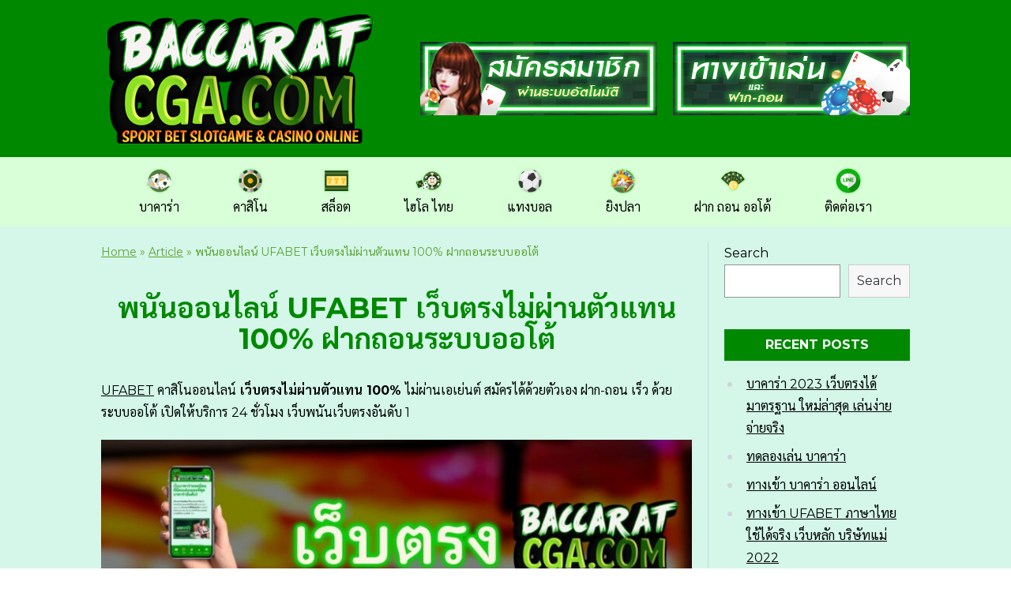

--- FILE ---
content_type: text/html; charset=UTF-8
request_url: https://baccarat-cga.com/%E0%B9%80%E0%B8%A7%E0%B9%87%E0%B8%9A%E0%B8%95%E0%B8%A3%E0%B8%87%E0%B9%84%E0%B8%A1%E0%B9%88%E0%B8%9C%E0%B9%88%E0%B8%B2%E0%B8%99%E0%B8%95%E0%B8%B1%E0%B8%A7%E0%B9%81%E0%B8%97%E0%B8%99-100/
body_size: 13031
content:
<!DOCTYPE html>
<html lang="en-US"
	prefix="og: https://ogp.me/ns#" >
<head>
    <meta charset="UTF-8"/>
    <meta name="viewport" content="width=device-width,initial-scale=1.0"/>

		    <link rel="preconnect" href="https://fonts.googleapis.com">
    <link rel="preconnect" href="https://fonts.gstatic.com" crossorigin>
    <link href="https://fonts.googleapis.com/css2?family=Montserrat:wght@400;700&family=Sarabun:wght@400;700&display=swap" rel="stylesheet">

	<title>พนันออนไลน์ UFABET เว็บตรงไม่ผ่านตัวแทน 100% ฝากถอนระบบออโต้</title>

		<!-- All in One SEO 4.1.6.2 -->
		<meta name="description" content="UFABET คาสิโนออนไลน์ เว็บตรงไม่ผ่านตัวแทน 100% ไม่ผ่านเอเย่นต์ สมัครได้ด้วยตัวเอง ฝาก-ถอน เร็ว ด้วยระบบออโต้ เปิดให้บริการ 24 ชั่วโมง เว็บพนันเว็บตรงอันดับ 1" />
		<meta name="robots" content="max-image-preview:large" />
		<link rel="canonical" href="https://baccarat-cga.com/%e0%b9%80%e0%b8%a7%e0%b9%87%e0%b8%9a%e0%b8%95%e0%b8%a3%e0%b8%87%e0%b9%84%e0%b8%a1%e0%b9%88%e0%b8%9c%e0%b9%88%e0%b8%b2%e0%b8%99%e0%b8%95%e0%b8%b1%e0%b8%a7%e0%b9%81%e0%b8%97%e0%b8%99-100/" />
		<meta property="og:locale" content="en_US" />
		<meta property="og:site_name" content="บาคาร่า คาสิโนออนไลน์ เว็บตรง มั่นคง เชื่อถือได้ - เว็บบาคาร่าออนไลน์ ดีที่สุดอันดับ1" />
		<meta property="og:type" content="article" />
		<meta property="og:title" content="พนันออนไลน์ UFABET เว็บตรงไม่ผ่านตัวแทน 100% ฝากถอนระบบออโต้" />
		<meta property="og:description" content="UFABET คาสิโนออนไลน์ เว็บตรงไม่ผ่านตัวแทน 100% ไม่ผ่านเอเย่นต์ สมัครได้ด้วยตัวเอง ฝาก-ถอน เร็ว ด้วยระบบออโต้ เปิดให้บริการ 24 ชั่วโมง เว็บพนันเว็บตรงอันดับ 1" />
		<meta property="og:url" content="https://baccarat-cga.com/%e0%b9%80%e0%b8%a7%e0%b9%87%e0%b8%9a%e0%b8%95%e0%b8%a3%e0%b8%87%e0%b9%84%e0%b8%a1%e0%b9%88%e0%b8%9c%e0%b9%88%e0%b8%b2%e0%b8%99%e0%b8%95%e0%b8%b1%e0%b8%a7%e0%b9%81%e0%b8%97%e0%b8%99-100/" />
		<meta property="og:image" content="https://baccarat-cga.com/wp-content/uploads/2021/08/baccarat-cga-logo.png" />
		<meta property="og:image:secure_url" content="https://baccarat-cga.com/wp-content/uploads/2021/08/baccarat-cga-logo.png" />
		<meta property="article:published_time" content="2021-09-27T07:28:36+00:00" />
		<meta property="article:modified_time" content="2021-09-27T08:45:56+00:00" />
		<meta name="twitter:card" content="summary" />
		<meta name="twitter:title" content="พนันออนไลน์ UFABET เว็บตรงไม่ผ่านตัวแทน 100% ฝากถอนระบบออโต้" />
		<meta name="twitter:description" content="UFABET คาสิโนออนไลน์ เว็บตรงไม่ผ่านตัวแทน 100% ไม่ผ่านเอเย่นต์ สมัครได้ด้วยตัวเอง ฝาก-ถอน เร็ว ด้วยระบบออโต้ เปิดให้บริการ 24 ชั่วโมง เว็บพนันเว็บตรงอันดับ 1" />
		<meta name="twitter:image" content="https://baccarat-cga.com/wp-content/uploads/2021/08/baccarat-cga-logo.png" />
		<script type="application/ld+json" class="aioseo-schema">
			{"@context":"https:\/\/schema.org","@graph":[{"@type":"WebSite","@id":"https:\/\/baccarat-cga.com\/#website","url":"https:\/\/baccarat-cga.com\/","name":"\u0e1a\u0e32\u0e04\u0e32\u0e23\u0e48\u0e32 \u0e04\u0e32\u0e2a\u0e34\u0e42\u0e19\u0e2d\u0e2d\u0e19\u0e44\u0e25\u0e19\u0e4c \u0e40\u0e27\u0e47\u0e1a\u0e15\u0e23\u0e07 \u0e21\u0e31\u0e48\u0e19\u0e04\u0e07 \u0e40\u0e0a\u0e37\u0e48\u0e2d\u0e16\u0e37\u0e2d\u0e44\u0e14\u0e49","description":"\u0e40\u0e27\u0e47\u0e1a\u0e1a\u0e32\u0e04\u0e32\u0e23\u0e48\u0e32\u0e2d\u0e2d\u0e19\u0e44\u0e25\u0e19\u0e4c \u0e14\u0e35\u0e17\u0e35\u0e48\u0e2a\u0e38\u0e14\u0e2d\u0e31\u0e19\u0e14\u0e31\u0e1a1","inLanguage":"en-US","publisher":{"@id":"https:\/\/baccarat-cga.com\/#organization"}},{"@type":"Organization","@id":"https:\/\/baccarat-cga.com\/#organization","name":"\u0e1a\u0e32\u0e04\u0e32\u0e23\u0e48\u0e32 \u0e04\u0e32\u0e2a\u0e34\u0e42\u0e19\u0e2d\u0e2d\u0e19\u0e44\u0e25\u0e19\u0e4c \u0e40\u0e27\u0e47\u0e1a\u0e15\u0e23\u0e07 \u0e21\u0e31\u0e48\u0e19\u0e04\u0e07 \u0e40\u0e0a\u0e37\u0e48\u0e2d\u0e16\u0e37\u0e2d\u0e44\u0e14\u0e49","url":"https:\/\/baccarat-cga.com\/","logo":{"@type":"ImageObject","@id":"https:\/\/baccarat-cga.com\/#organizationLogo","url":"https:\/\/baccarat-cga.com\/wp-content\/uploads\/2021\/08\/baccarat-cga-logo.png"},"image":{"@id":"https:\/\/baccarat-cga.com\/#organizationLogo"}},{"@type":"BreadcrumbList","@id":"https:\/\/baccarat-cga.com\/%e0%b9%80%e0%b8%a7%e0%b9%87%e0%b8%9a%e0%b8%95%e0%b8%a3%e0%b8%87%e0%b9%84%e0%b8%a1%e0%b9%88%e0%b8%9c%e0%b9%88%e0%b8%b2%e0%b8%99%e0%b8%95%e0%b8%b1%e0%b8%a7%e0%b9%81%e0%b8%97%e0%b8%99-100\/#breadcrumblist","itemListElement":[{"@type":"ListItem","@id":"https:\/\/baccarat-cga.com\/#listItem","position":1,"item":{"@type":"WebPage","@id":"https:\/\/baccarat-cga.com\/","name":"Home","description":"\u0e40\u0e27\u0e47\u0e1a\u0e1a\u0e32\u0e04\u0e32\u0e23\u0e48\u0e32 \u0e22\u0e2d\u0e14\u0e19\u0e34\u0e22\u0e21 \u0e17\u0e35\u0e48\u0e21\u0e35\u0e04\u0e19\u0e40\u0e25\u0e48\u0e19\u0e40\u0e22\u0e2d\u0e30\u0e17\u0e35\u0e48\u0e2a\u0e38\u0e14 \u0e40\u0e0a\u0e37\u0e48\u0e2d\u0e16\u0e37\u0e2d\u0e44\u0e14\u0e49 baccarat-cga \u0e2a\u0e21\u0e31\u0e04\u0e23 \u0e1a\u0e32\u0e04\u0e32\u0e23\u0e48\u0e32 \u0e40\u0e27\u0e47\u0e1a\u0e15\u0e23\u0e07 \u0e1d\u0e32\u0e01 \u0e16\u0e2d\u0e19 \u0e40\u0e23\u0e47\u0e27 \u0e23\u0e30\u0e1a\u0e1a\u0e2d\u0e2d\u0e42\u0e15\u0e49 \u0e44\u0e21\u0e48\u0e1c\u0e48\u0e32\u0e19\u0e40\u0e2d\u0e40\u0e22\u0e48\u0e19\u0e15\u0e4c \u0e1d\u0e32\u0e01\u0e44\u0e21\u0e48\u0e21\u0e35\u0e02\u0e31\u0e49\u0e19\u0e15\u0e48\u0e33 \u0e16\u0e2d\u0e19\u0e02\u0e31\u0e49\u0e19\u0e15\u0e48\u0e33 100","url":"https:\/\/baccarat-cga.com\/"},"nextItem":"https:\/\/baccarat-cga.com\/%e0%b9%80%e0%b8%a7%e0%b9%87%e0%b8%9a%e0%b8%95%e0%b8%a3%e0%b8%87%e0%b9%84%e0%b8%a1%e0%b9%88%e0%b8%9c%e0%b9%88%e0%b8%b2%e0%b8%99%e0%b8%95%e0%b8%b1%e0%b8%a7%e0%b9%81%e0%b8%97%e0%b8%99-100\/#listItem"},{"@type":"ListItem","@id":"https:\/\/baccarat-cga.com\/%e0%b9%80%e0%b8%a7%e0%b9%87%e0%b8%9a%e0%b8%95%e0%b8%a3%e0%b8%87%e0%b9%84%e0%b8%a1%e0%b9%88%e0%b8%9c%e0%b9%88%e0%b8%b2%e0%b8%99%e0%b8%95%e0%b8%b1%e0%b8%a7%e0%b9%81%e0%b8%97%e0%b8%99-100\/#listItem","position":2,"item":{"@type":"WebPage","@id":"https:\/\/baccarat-cga.com\/%e0%b9%80%e0%b8%a7%e0%b9%87%e0%b8%9a%e0%b8%95%e0%b8%a3%e0%b8%87%e0%b9%84%e0%b8%a1%e0%b9%88%e0%b8%9c%e0%b9%88%e0%b8%b2%e0%b8%99%e0%b8%95%e0%b8%b1%e0%b8%a7%e0%b9%81%e0%b8%97%e0%b8%99-100\/","name":"\u0e1e\u0e19\u0e31\u0e19\u0e2d\u0e2d\u0e19\u0e44\u0e25\u0e19\u0e4c UFABET \u0e40\u0e27\u0e47\u0e1a\u0e15\u0e23\u0e07\u0e44\u0e21\u0e48\u0e1c\u0e48\u0e32\u0e19\u0e15\u0e31\u0e27\u0e41\u0e17\u0e19 100% \u0e1d\u0e32\u0e01\u0e16\u0e2d\u0e19\u0e23\u0e30\u0e1a\u0e1a\u0e2d\u0e2d\u0e42\u0e15\u0e49","description":"UFABET \u0e04\u0e32\u0e2a\u0e34\u0e42\u0e19\u0e2d\u0e2d\u0e19\u0e44\u0e25\u0e19\u0e4c \u0e40\u0e27\u0e47\u0e1a\u0e15\u0e23\u0e07\u0e44\u0e21\u0e48\u0e1c\u0e48\u0e32\u0e19\u0e15\u0e31\u0e27\u0e41\u0e17\u0e19 100% \u0e44\u0e21\u0e48\u0e1c\u0e48\u0e32\u0e19\u0e40\u0e2d\u0e40\u0e22\u0e48\u0e19\u0e15\u0e4c \u0e2a\u0e21\u0e31\u0e04\u0e23\u0e44\u0e14\u0e49\u0e14\u0e49\u0e27\u0e22\u0e15\u0e31\u0e27\u0e40\u0e2d\u0e07 \u0e1d\u0e32\u0e01-\u0e16\u0e2d\u0e19 \u0e40\u0e23\u0e47\u0e27 \u0e14\u0e49\u0e27\u0e22\u0e23\u0e30\u0e1a\u0e1a\u0e2d\u0e2d\u0e42\u0e15\u0e49 \u0e40\u0e1b\u0e34\u0e14\u0e43\u0e2b\u0e49\u0e1a\u0e23\u0e34\u0e01\u0e32\u0e23 24 \u0e0a\u0e31\u0e48\u0e27\u0e42\u0e21\u0e07 \u0e40\u0e27\u0e47\u0e1a\u0e1e\u0e19\u0e31\u0e19\u0e40\u0e27\u0e47\u0e1a\u0e15\u0e23\u0e07\u0e2d\u0e31\u0e19\u0e14\u0e31\u0e1a 1","url":"https:\/\/baccarat-cga.com\/%e0%b9%80%e0%b8%a7%e0%b9%87%e0%b8%9a%e0%b8%95%e0%b8%a3%e0%b8%87%e0%b9%84%e0%b8%a1%e0%b9%88%e0%b8%9c%e0%b9%88%e0%b8%b2%e0%b8%99%e0%b8%95%e0%b8%b1%e0%b8%a7%e0%b9%81%e0%b8%97%e0%b8%99-100\/"},"previousItem":"https:\/\/baccarat-cga.com\/#listItem"}]},{"@type":"Person","@id":"https:\/\/baccarat-cga.com\/author\/bacga\/#author","url":"https:\/\/baccarat-cga.com\/author\/bacga\/","name":"Name Last","image":{"@type":"ImageObject","@id":"https:\/\/baccarat-cga.com\/%e0%b9%80%e0%b8%a7%e0%b9%87%e0%b8%9a%e0%b8%95%e0%b8%a3%e0%b8%87%e0%b9%84%e0%b8%a1%e0%b9%88%e0%b8%9c%e0%b9%88%e0%b8%b2%e0%b8%99%e0%b8%95%e0%b8%b1%e0%b8%a7%e0%b9%81%e0%b8%97%e0%b8%99-100\/#authorImage","url":"https:\/\/secure.gravatar.com\/avatar\/6f7f3340e9774c9e967d1225ba2169e6?s=96&d=mm&r=g","width":96,"height":96,"caption":"Name Last"}},{"@type":"WebPage","@id":"https:\/\/baccarat-cga.com\/%e0%b9%80%e0%b8%a7%e0%b9%87%e0%b8%9a%e0%b8%95%e0%b8%a3%e0%b8%87%e0%b9%84%e0%b8%a1%e0%b9%88%e0%b8%9c%e0%b9%88%e0%b8%b2%e0%b8%99%e0%b8%95%e0%b8%b1%e0%b8%a7%e0%b9%81%e0%b8%97%e0%b8%99-100\/#webpage","url":"https:\/\/baccarat-cga.com\/%e0%b9%80%e0%b8%a7%e0%b9%87%e0%b8%9a%e0%b8%95%e0%b8%a3%e0%b8%87%e0%b9%84%e0%b8%a1%e0%b9%88%e0%b8%9c%e0%b9%88%e0%b8%b2%e0%b8%99%e0%b8%95%e0%b8%b1%e0%b8%a7%e0%b9%81%e0%b8%97%e0%b8%99-100\/","name":"\u0e1e\u0e19\u0e31\u0e19\u0e2d\u0e2d\u0e19\u0e44\u0e25\u0e19\u0e4c UFABET \u0e40\u0e27\u0e47\u0e1a\u0e15\u0e23\u0e07\u0e44\u0e21\u0e48\u0e1c\u0e48\u0e32\u0e19\u0e15\u0e31\u0e27\u0e41\u0e17\u0e19 100% \u0e1d\u0e32\u0e01\u0e16\u0e2d\u0e19\u0e23\u0e30\u0e1a\u0e1a\u0e2d\u0e2d\u0e42\u0e15\u0e49","description":"UFABET \u0e04\u0e32\u0e2a\u0e34\u0e42\u0e19\u0e2d\u0e2d\u0e19\u0e44\u0e25\u0e19\u0e4c \u0e40\u0e27\u0e47\u0e1a\u0e15\u0e23\u0e07\u0e44\u0e21\u0e48\u0e1c\u0e48\u0e32\u0e19\u0e15\u0e31\u0e27\u0e41\u0e17\u0e19 100% \u0e44\u0e21\u0e48\u0e1c\u0e48\u0e32\u0e19\u0e40\u0e2d\u0e40\u0e22\u0e48\u0e19\u0e15\u0e4c \u0e2a\u0e21\u0e31\u0e04\u0e23\u0e44\u0e14\u0e49\u0e14\u0e49\u0e27\u0e22\u0e15\u0e31\u0e27\u0e40\u0e2d\u0e07 \u0e1d\u0e32\u0e01-\u0e16\u0e2d\u0e19 \u0e40\u0e23\u0e47\u0e27 \u0e14\u0e49\u0e27\u0e22\u0e23\u0e30\u0e1a\u0e1a\u0e2d\u0e2d\u0e42\u0e15\u0e49 \u0e40\u0e1b\u0e34\u0e14\u0e43\u0e2b\u0e49\u0e1a\u0e23\u0e34\u0e01\u0e32\u0e23 24 \u0e0a\u0e31\u0e48\u0e27\u0e42\u0e21\u0e07 \u0e40\u0e27\u0e47\u0e1a\u0e1e\u0e19\u0e31\u0e19\u0e40\u0e27\u0e47\u0e1a\u0e15\u0e23\u0e07\u0e2d\u0e31\u0e19\u0e14\u0e31\u0e1a 1","inLanguage":"en-US","isPartOf":{"@id":"https:\/\/baccarat-cga.com\/#website"},"breadcrumb":{"@id":"https:\/\/baccarat-cga.com\/%e0%b9%80%e0%b8%a7%e0%b9%87%e0%b8%9a%e0%b8%95%e0%b8%a3%e0%b8%87%e0%b9%84%e0%b8%a1%e0%b9%88%e0%b8%9c%e0%b9%88%e0%b8%b2%e0%b8%99%e0%b8%95%e0%b8%b1%e0%b8%a7%e0%b9%81%e0%b8%97%e0%b8%99-100\/#breadcrumblist"},"author":"https:\/\/baccarat-cga.com\/author\/bacga\/#author","creator":"https:\/\/baccarat-cga.com\/author\/bacga\/#author","image":{"@type":"ImageObject","@id":"https:\/\/baccarat-cga.com\/#mainImage","url":"https:\/\/baccarat-cga.com\/wp-content\/uploads\/2021\/09\/\u0e40\u0e27\u0e47\u0e1a\u0e15\u0e23\u0e07\u0e44\u0e21\u0e48\u0e1c\u0e48\u0e32\u0e19\u0e15\u0e31\u0e27\u0e41\u0e17\u0e19-100.jpg","width":1200,"height":1200,"caption":"\u0e40\u0e27\u0e47\u0e1a\u0e15\u0e23\u0e07\u0e44\u0e21\u0e48\u0e1c\u0e48\u0e32\u0e19\u0e15\u0e31\u0e27\u0e41\u0e17\u0e19 100%"},"primaryImageOfPage":{"@id":"https:\/\/baccarat-cga.com\/%e0%b9%80%e0%b8%a7%e0%b9%87%e0%b8%9a%e0%b8%95%e0%b8%a3%e0%b8%87%e0%b9%84%e0%b8%a1%e0%b9%88%e0%b8%9c%e0%b9%88%e0%b8%b2%e0%b8%99%e0%b8%95%e0%b8%b1%e0%b8%a7%e0%b9%81%e0%b8%97%e0%b8%99-100\/#mainImage"},"datePublished":"2021-09-27T07:28:36+07:00","dateModified":"2021-09-27T08:45:56+07:00"},{"@type":"BlogPosting","@id":"https:\/\/baccarat-cga.com\/%e0%b9%80%e0%b8%a7%e0%b9%87%e0%b8%9a%e0%b8%95%e0%b8%a3%e0%b8%87%e0%b9%84%e0%b8%a1%e0%b9%88%e0%b8%9c%e0%b9%88%e0%b8%b2%e0%b8%99%e0%b8%95%e0%b8%b1%e0%b8%a7%e0%b9%81%e0%b8%97%e0%b8%99-100\/#blogposting","name":"\u0e1e\u0e19\u0e31\u0e19\u0e2d\u0e2d\u0e19\u0e44\u0e25\u0e19\u0e4c UFABET \u0e40\u0e27\u0e47\u0e1a\u0e15\u0e23\u0e07\u0e44\u0e21\u0e48\u0e1c\u0e48\u0e32\u0e19\u0e15\u0e31\u0e27\u0e41\u0e17\u0e19 100% \u0e1d\u0e32\u0e01\u0e16\u0e2d\u0e19\u0e23\u0e30\u0e1a\u0e1a\u0e2d\u0e2d\u0e42\u0e15\u0e49","description":"UFABET \u0e04\u0e32\u0e2a\u0e34\u0e42\u0e19\u0e2d\u0e2d\u0e19\u0e44\u0e25\u0e19\u0e4c \u0e40\u0e27\u0e47\u0e1a\u0e15\u0e23\u0e07\u0e44\u0e21\u0e48\u0e1c\u0e48\u0e32\u0e19\u0e15\u0e31\u0e27\u0e41\u0e17\u0e19 100% \u0e44\u0e21\u0e48\u0e1c\u0e48\u0e32\u0e19\u0e40\u0e2d\u0e40\u0e22\u0e48\u0e19\u0e15\u0e4c \u0e2a\u0e21\u0e31\u0e04\u0e23\u0e44\u0e14\u0e49\u0e14\u0e49\u0e27\u0e22\u0e15\u0e31\u0e27\u0e40\u0e2d\u0e07 \u0e1d\u0e32\u0e01-\u0e16\u0e2d\u0e19 \u0e40\u0e23\u0e47\u0e27 \u0e14\u0e49\u0e27\u0e22\u0e23\u0e30\u0e1a\u0e1a\u0e2d\u0e2d\u0e42\u0e15\u0e49 \u0e40\u0e1b\u0e34\u0e14\u0e43\u0e2b\u0e49\u0e1a\u0e23\u0e34\u0e01\u0e32\u0e23 24 \u0e0a\u0e31\u0e48\u0e27\u0e42\u0e21\u0e07 \u0e40\u0e27\u0e47\u0e1a\u0e1e\u0e19\u0e31\u0e19\u0e40\u0e27\u0e47\u0e1a\u0e15\u0e23\u0e07\u0e2d\u0e31\u0e19\u0e14\u0e31\u0e1a 1","inLanguage":"en-US","headline":"\u0e1e\u0e19\u0e31\u0e19\u0e2d\u0e2d\u0e19\u0e44\u0e25\u0e19\u0e4c UFABET \u0e40\u0e27\u0e47\u0e1a\u0e15\u0e23\u0e07\u0e44\u0e21\u0e48\u0e1c\u0e48\u0e32\u0e19\u0e15\u0e31\u0e27\u0e41\u0e17\u0e19 100% \u0e1d\u0e32\u0e01\u0e16\u0e2d\u0e19\u0e23\u0e30\u0e1a\u0e1a\u0e2d\u0e2d\u0e42\u0e15\u0e49","author":{"@id":"https:\/\/baccarat-cga.com\/author\/bacga\/#author"},"publisher":{"@id":"https:\/\/baccarat-cga.com\/#organization"},"datePublished":"2021-09-27T07:28:36+07:00","dateModified":"2021-09-27T08:45:56+07:00","articleSection":"Article, \u0e40\u0e27\u0e47\u0e1a\u0e15\u0e23\u0e07 100","mainEntityOfPage":{"@id":"https:\/\/baccarat-cga.com\/%e0%b9%80%e0%b8%a7%e0%b9%87%e0%b8%9a%e0%b8%95%e0%b8%a3%e0%b8%87%e0%b9%84%e0%b8%a1%e0%b9%88%e0%b8%9c%e0%b9%88%e0%b8%b2%e0%b8%99%e0%b8%95%e0%b8%b1%e0%b8%a7%e0%b9%81%e0%b8%97%e0%b8%99-100\/#webpage"},"isPartOf":{"@id":"https:\/\/baccarat-cga.com\/%e0%b9%80%e0%b8%a7%e0%b9%87%e0%b8%9a%e0%b8%95%e0%b8%a3%e0%b8%87%e0%b9%84%e0%b8%a1%e0%b9%88%e0%b8%9c%e0%b9%88%e0%b8%b2%e0%b8%99%e0%b8%95%e0%b8%b1%e0%b8%a7%e0%b9%81%e0%b8%97%e0%b8%99-100\/#webpage"},"image":{"@type":"ImageObject","@id":"https:\/\/baccarat-cga.com\/#articleImage","url":"https:\/\/baccarat-cga.com\/wp-content\/uploads\/2021\/09\/\u0e40\u0e27\u0e47\u0e1a\u0e15\u0e23\u0e07\u0e44\u0e21\u0e48\u0e1c\u0e48\u0e32\u0e19\u0e15\u0e31\u0e27\u0e41\u0e17\u0e19-100.jpg","width":1200,"height":1200,"caption":"\u0e40\u0e27\u0e47\u0e1a\u0e15\u0e23\u0e07\u0e44\u0e21\u0e48\u0e1c\u0e48\u0e32\u0e19\u0e15\u0e31\u0e27\u0e41\u0e17\u0e19 100%"}}]}
		</script>
		<!-- All in One SEO -->

<link rel='dns-prefetch' href='//s.w.org' />
<link rel="alternate" type="application/rss+xml" title="บาคาร่า คาสิโนออนไลน์ เว็บตรง มั่นคง เชื่อถือได้ &raquo; พนันออนไลน์ UFABET เว็บตรงไม่ผ่านตัวแทน 100% ฝากถอนระบบออโต้ Comments Feed" href="https://baccarat-cga.com/%e0%b9%80%e0%b8%a7%e0%b9%87%e0%b8%9a%e0%b8%95%e0%b8%a3%e0%b8%87%e0%b9%84%e0%b8%a1%e0%b9%88%e0%b8%9c%e0%b9%88%e0%b8%b2%e0%b8%99%e0%b8%95%e0%b8%b1%e0%b8%a7%e0%b9%81%e0%b8%97%e0%b8%99-100/feed/" />
		<script type="text/javascript">
			window._wpemojiSettings = {"baseUrl":"https:\/\/s.w.org\/images\/core\/emoji\/13.1.0\/72x72\/","ext":".png","svgUrl":"https:\/\/s.w.org\/images\/core\/emoji\/13.1.0\/svg\/","svgExt":".svg","source":{"concatemoji":"https:\/\/baccarat-cga.com\/wp-includes\/js\/wp-emoji-release.min.js?ver=5.8.12"}};
			!function(e,a,t){var n,r,o,i=a.createElement("canvas"),p=i.getContext&&i.getContext("2d");function s(e,t){var a=String.fromCharCode;p.clearRect(0,0,i.width,i.height),p.fillText(a.apply(this,e),0,0);e=i.toDataURL();return p.clearRect(0,0,i.width,i.height),p.fillText(a.apply(this,t),0,0),e===i.toDataURL()}function c(e){var t=a.createElement("script");t.src=e,t.defer=t.type="text/javascript",a.getElementsByTagName("head")[0].appendChild(t)}for(o=Array("flag","emoji"),t.supports={everything:!0,everythingExceptFlag:!0},r=0;r<o.length;r++)t.supports[o[r]]=function(e){if(!p||!p.fillText)return!1;switch(p.textBaseline="top",p.font="600 32px Arial",e){case"flag":return s([127987,65039,8205,9895,65039],[127987,65039,8203,9895,65039])?!1:!s([55356,56826,55356,56819],[55356,56826,8203,55356,56819])&&!s([55356,57332,56128,56423,56128,56418,56128,56421,56128,56430,56128,56423,56128,56447],[55356,57332,8203,56128,56423,8203,56128,56418,8203,56128,56421,8203,56128,56430,8203,56128,56423,8203,56128,56447]);case"emoji":return!s([10084,65039,8205,55357,56613],[10084,65039,8203,55357,56613])}return!1}(o[r]),t.supports.everything=t.supports.everything&&t.supports[o[r]],"flag"!==o[r]&&(t.supports.everythingExceptFlag=t.supports.everythingExceptFlag&&t.supports[o[r]]);t.supports.everythingExceptFlag=t.supports.everythingExceptFlag&&!t.supports.flag,t.DOMReady=!1,t.readyCallback=function(){t.DOMReady=!0},t.supports.everything||(n=function(){t.readyCallback()},a.addEventListener?(a.addEventListener("DOMContentLoaded",n,!1),e.addEventListener("load",n,!1)):(e.attachEvent("onload",n),a.attachEvent("onreadystatechange",function(){"complete"===a.readyState&&t.readyCallback()})),(n=t.source||{}).concatemoji?c(n.concatemoji):n.wpemoji&&n.twemoji&&(c(n.twemoji),c(n.wpemoji)))}(window,document,window._wpemojiSettings);
		</script>
		<style type="text/css">
img.wp-smiley,
img.emoji {
	display: inline !important;
	border: none !important;
	box-shadow: none !important;
	height: 1em !important;
	width: 1em !important;
	margin: 0 .07em !important;
	vertical-align: -0.1em !important;
	background: none !important;
	padding: 0 !important;
}
</style>
	<link rel='stylesheet' id='wp-block-library-css'  href='https://baccarat-cga.com/wp-includes/css/dist/block-library/style.min.css?ver=5.8.12' type='text/css' media='all' />
<style id='lorem-block-lorem-image-style-inline-css' type='text/css'>
.wp-block-create-block-lorem-image{background-color:#21759b;color:#fff;padding:2px}

</style>
<link rel='stylesheet' id='tailwind-css'  href='https://baccarat-cga.com/wp-content/themes/wordpress-lorem/assets/css/style.css?ver=1.1.15' type='text/css' media='all' />
<link rel="https://api.w.org/" href="https://baccarat-cga.com/wp-json/" /><link rel="alternate" type="application/json" href="https://baccarat-cga.com/wp-json/wp/v2/posts/696" /><link rel="EditURI" type="application/rsd+xml" title="RSD" href="https://baccarat-cga.com/xmlrpc.php?rsd" />
<link rel="wlwmanifest" type="application/wlwmanifest+xml" href="https://baccarat-cga.com/wp-includes/wlwmanifest.xml" /> 
<meta name="generator" content="WordPress 5.8.12" />
<link rel='shortlink' href='https://baccarat-cga.com/?p=696' />
<link rel="alternate" type="application/json+oembed" href="https://baccarat-cga.com/wp-json/oembed/1.0/embed?url=https%3A%2F%2Fbaccarat-cga.com%2F%25e0%25b9%2580%25e0%25b8%25a7%25e0%25b9%2587%25e0%25b8%259a%25e0%25b8%2595%25e0%25b8%25a3%25e0%25b8%2587%25e0%25b9%2584%25e0%25b8%25a1%25e0%25b9%2588%25e0%25b8%259c%25e0%25b9%2588%25e0%25b8%25b2%25e0%25b8%2599%25e0%25b8%2595%25e0%25b8%25b1%25e0%25b8%25a7%25e0%25b9%2581%25e0%25b8%2597%25e0%25b8%2599-100%2F" />
<link rel="alternate" type="text/xml+oembed" href="https://baccarat-cga.com/wp-json/oembed/1.0/embed?url=https%3A%2F%2Fbaccarat-cga.com%2F%25e0%25b9%2580%25e0%25b8%25a7%25e0%25b9%2587%25e0%25b8%259a%25e0%25b8%2595%25e0%25b8%25a3%25e0%25b8%2587%25e0%25b9%2584%25e0%25b8%25a1%25e0%25b9%2588%25e0%25b8%259c%25e0%25b9%2588%25e0%25b8%25b2%25e0%25b8%2599%25e0%25b8%2595%25e0%25b8%25b1%25e0%25b8%25a7%25e0%25b9%2581%25e0%25b8%2597%25e0%25b8%2599-100%2F&#038;format=xml" />
<link rel="amphtml" href="https://baccarat-cga.com/%E0%B9%80%E0%B8%A7%E0%B9%87%E0%B8%9A%E0%B8%95%E0%B8%A3%E0%B8%87%E0%B9%84%E0%B8%A1%E0%B9%88%E0%B8%9C%E0%B9%88%E0%B8%B2%E0%B8%99%E0%B8%95%E0%B8%B1%E0%B8%A7%E0%B9%81%E0%B8%97%E0%B8%99-100/?amp=1"><style id="uagb-style-conditional-extension">@media (min-width: 1025px){body .uag-hide-desktop.uagb-google-map__wrap,body .uag-hide-desktop{display:none}}@media (min-width: 768px) and (max-width: 1024px){body .uag-hide-tab.uagb-google-map__wrap,body .uag-hide-tab{display:none}}@media (max-width: 767px){body .uag-hide-mob.uagb-google-map__wrap,body .uag-hide-mob{display:none}}</style><link rel="icon" href="https://baccarat-cga.com/wp-content/uploads/2021/08/baccarat-icon.png" sizes="32x32" />
<link rel="icon" href="https://baccarat-cga.com/wp-content/uploads/2021/08/baccarat-icon.png" sizes="192x192" />
<link rel="apple-touch-icon" href="https://baccarat-cga.com/wp-content/uploads/2021/08/baccarat-icon.png" />
<meta name="msapplication-TileImage" content="https://baccarat-cga.com/wp-content/uploads/2021/08/baccarat-icon.png" />
		<style type="text/css" id="wp-custom-css">
			@media screen and (max-width: 640px) {
	header {
		min-height: 118px;
	}
	
	.mobile-menu {
		min-height: 100px;
	}
}

.shadow-green {
	box-shadow: 3px 3px 10px 3px #086105;
	border-radius: 1.25rem;
	padding: 0.5rem 2rem;
}

.mobile-menu {
	z-index: 10;
}

.glowing-button {
    -webkit-border-radius: 60px;
    border-radius: 60px;
    border: none;
    color: #eeeeee;
    cursor: pointer;
    display: inline-block;
		font-size: 1rem;
    font-family: sans-serif;
    padding: 10px 10px;
    text-align: center;
    text-decoration: none !important;
    width: 45%;
		margin:0px 0px 10px 10px;
}

@keyframes glowing-green {
    0% {
        background-color: #2ba805;
        box-shadow: 0 0 5px #2ba805;
    }
    50% {
        background-color: #49e819;
        box-shadow: 0 0 20px #49e819;
    }
    100% {
        background-color: #2ba805;
        box-shadow: 0 0 5px #2ba805;
    }
}

@keyframes glowing-red {
    0% {
        background-color: #B20000;
        box-shadow: 0 0 5px #B20000;
    }
    50% {
        background-color: #FF0000;
        box-shadow: 0 0 20px #FF0000;
    }
    100% {
        background-color: #B20000;
        box-shadow: 0 0 5px #B20000;
    }
}

.glowing-button-green {
    animation: glowing-green 1300ms infinite;
}

.glowing-button-red {
    animation: glowing-red 1300ms infinite;
}
		</style>
		    <style type="text/css">
        body{font-family:Montserrat,Sarabun,sans-serif;}a{}input{color:#000000;}.prose{}.header-menu a{}.header-menu a:hover{}.header-menu .menu-item-has-children .sub-menu{background-color:#d8ffd8;}.header-menu .menu-item:hover{}.main-content p,.main-content li,.main-content address,.main-content table{}.main-content strong{}.main-content h1,.main-content h1 strong{color:#008900 !important;}.main-content h2,.main-content h2 strong{color:#4a894a !important;}.main-content h3,.main-content h3 strong{color:#6a896a !important;}.footer-content h1,.footer-content h2,.footer-content h3{margin-top:0 !important;}.footer-content p{font-size:0.875rem;line-height:1.25rem;color:#212121;}.footer-content a{font-size:0.875rem;line-height:1.25rem;color:#e8e8e8;}.copyright{}.copyright a{color:#e8e8e8;}.mobile-menu a{}.widget-footer.prose ul>li:before{background-color:#81d742 !important;}.widget-primary h2{color:#f7f8f9 !important;background-color:#008900;}.widget-primary.prose ul>li:before{}.widget-primary.prose{}.widget-primary .wp-block-tag-cloud a{background-color:#aaea9f;}.aioseo-breadcrumbs{font-size:0.875rem;color:#5ca330;}.wp-block-tag-cloud{display:flex;flex-wrap:wrap;}.wp-block-tag-cloud a{font-size:100% !important;margin:0 5px 5px 0;}    </style>

	        <!-- Global site tag (gtag.js) - Google Analytics -->
        <script async src="https://www.googletagmanager.com/gtag/js?id=G-TP42J3SZWJ"></script>
        <script>
            window.dataLayer = window.dataLayer || [];

            function gtag() {
                dataLayer.push( arguments );
            }

            gtag( 'js', new Date() );
            gtag( 'config', 'G-TP42J3SZWJ' );
        </script>
	</head>
<body class="post-template-default single single-post postid-696 single-format-standard wp-custom-logo">

<section>
					</section>

<!-- wrapper -->
<section class="flex flex-col min-h-screen"
         style="background-color:#d4f7e9;">

    <header class="flex flex-col"
            style="background-color:#008900;">

        <section class="flex flex-col md:flex-row justify-between main-container">
            <section class="py-3 flex flex-row justify-between items-center">
                <div class="w-1/6 md:w-full">
					<a href="https://baccarat-cga.com/" class="custom-logo-link" rel="home"><img width="350" height="175" src="https://baccarat-cga.com/wp-content/uploads/2021/08/baccarat-cga-logo.png" class="custom-logo" alt="logo baccarat-cga.com" srcset="https://baccarat-cga.com/wp-content/uploads/2021/08/baccarat-cga-logo.png 350w, https://baccarat-cga.com/wp-content/uploads/2021/08/baccarat-cga-logo-300x150.png 300w" sizes="(max-width: 350px) 100vw, 350px" /></a>                </div>
                <div class="p-2 block sm:hidden">
                    <script type="text/javascript">
                        function menuToggle() {
                            let menu = document.getElementById( 'nav-menu' );
                            if (menu.style.display === 'grid') {
                                menu.style.display = 'none';
                            } else {
                                menu.style.display = 'grid';
                            }
                        }
                    </script>

                    <label id="show-button" for="nav-toggle" class="block sm:hidden"
                           style="color:;"
                           onclick="menuToggle()">
                        <svg class="fill-current h-4 w-4" viewBox="0 0 20 20" xmlns="http://www.w3.org/2000/svg">
                            <title>Menu Open</title>
                            <path d="M0 3h20v2H0V3z m0 6h20v2H0V9z m0 6h20v2H0V0z"/>
                        </svg>
                    </label>
                    <label id="hide-button" for="nav-toggle" class="hidden" onclick="menuToggle()">
                        <svg class="fill-current h-4 w-4" viewBox="0 0 20 20" xmlns="http://www.w3.org/2000/svg">
                            <title>Menu Close</title>
                            <polygon points="11 9 22 9 22 11 11 11 11 22 9 22 9 11 -2 11 -2 9 9 9 9 -2 11 -2"
                                     transform="rotate(45 10 10)"/>
                        </svg>
                    </label>
                </div>
            </section>

			            <section
                    class="register-menu pb-3 md:py-5 md:flex items-center">
				                <nav class="flex flex-row justify-evenly w-full md:space-x-5">
					<a href="https://customer.baccarat-cga.com/register?agent=ufa" class=" menu-item menu-item-type-custom menu-item-object-custom"><img width="300" height="93" src="https://baccarat-cga.com/wp-content/uploads/2021/08/สมัครสมาชิก.jpg" class="_mi _image" alt="สมัคร ufabet" loading="lazy" aria-hidden="true" /><span class="visuallyhidden">สมัคร UFABET</span></a>
<a href="https://customer.baccarat-cga.com" class=" menu-item menu-item-type-custom menu-item-object-custom"><img width="300" height="93" src="https://baccarat-cga.com/wp-content/uploads/2021/08/ทางเข้าเล่น.jpg" class="_mi _image" alt="เข้าสู่ระบบ UFABET" loading="lazy" aria-hidden="true" /><span class="visuallyhidden">เข้าสู่ระบบ ฝาก ถอน ออโต้</span></a>
                </nav>
            </section>
        </section>
    </header>

    <section id="nav-menu" class="header-menu hidden md:block py-5 md:py-0"
             style="background-color:#d8ffd8;">
		<nav class="main-container"><ul id="menu-header-menu" class="menu grid grid-cols-4 md:flex md:flex-row justify-evenly text-center"><li id="menu-item-57" class="menu-item menu-item-type-custom menu-item-object-custom menu-item-home menu-item-57 group"><a href="https://baccarat-cga.com" class="block md:py-3 md:px-5  menu-item menu-item-type-custom menu-item-object-custom menu-item-home"><img width="36" height="36" src="https://baccarat-cga.com/wp-content/uploads/2021/08/บาคาร่า.png" class="_mi _before _image" alt="บาคาร่า" loading="lazy" aria-hidden="true" /><span>บาคาร่า</span></a></li>
<li id="menu-item-56" class="menu-item menu-item-type-post_type menu-item-object-page menu-item-56 group"><a href="https://baccarat-cga.com/casino/" class="block md:py-3 md:px-5  menu-item menu-item-type-post_type menu-item-object-page"><img width="36" height="36" src="https://baccarat-cga.com/wp-content/uploads/2021/08/คาสิโนออนไลน์.png" class="_mi _before _image" alt="คาสิโนออนไลน์" loading="lazy" aria-hidden="true" /><span>คาสิโน</span></a></li>
<li id="menu-item-53" class="menu-item menu-item-type-post_type menu-item-object-page menu-item-53 group"><a href="https://baccarat-cga.com/slot/" class="block md:py-3 md:px-5  menu-item menu-item-type-post_type menu-item-object-page"><img width="36" height="36" src="https://baccarat-cga.com/wp-content/uploads/2021/08/สล็อตออนไลน์.png" class="_mi _before _image" alt="สล็อตออนไลน์" loading="lazy" aria-hidden="true" /><span>สล็อต</span></a></li>
<li id="menu-item-52" class="menu-item menu-item-type-post_type menu-item-object-page menu-item-52 group"><a href="https://baccarat-cga.com/hilo-%e0%b9%81%e0%b8%97%e0%b8%87%e0%b9%84%e0%b8%ae%e0%b9%82%e0%b8%a5/" class="block md:py-3 md:px-5  menu-item menu-item-type-post_type menu-item-object-page"><img width="36" height="36" src="https://baccarat-cga.com/wp-content/uploads/2021/08/ไฮโล.png" class="_mi _before _image" alt="ไฮโล" loading="lazy" aria-hidden="true" /><span>ไฮโล ไทย</span></a></li>
<li id="menu-item-55" class="menu-item menu-item-type-post_type menu-item-object-page menu-item-55 group"><a href="https://baccarat-cga.com/tangball/" class="block md:py-3 md:px-5  menu-item menu-item-type-post_type menu-item-object-page"><img width="36" height="36" src="https://baccarat-cga.com/wp-content/uploads/2021/08/แทงบอล.png" class="_mi _before _image" alt="แทงบอล" loading="lazy" aria-hidden="true" /><span>แทงบอล</span></a></li>
<li id="menu-item-51" class="menu-item menu-item-type-post_type menu-item-object-page menu-item-51 group"><a href="https://baccarat-cga.com/fishhunter/" class="block md:py-3 md:px-5  menu-item menu-item-type-post_type menu-item-object-page"><img width="36" height="36" src="https://baccarat-cga.com/wp-content/uploads/2021/08/เกมยิงปลา.png" class="_mi _before _image" alt="เกมยิงปลาออนไลน์" loading="lazy" aria-hidden="true" /><span>ยิงปลา</span></a></li>
<li id="menu-item-54" class="menu-item menu-item-type-post_type menu-item-object-page menu-item-54 group"><a href="https://baccarat-cga.com/deposit-withdraw/" class="block md:py-3 md:px-5  menu-item menu-item-type-post_type menu-item-object-page"><img width="36" height="36" src="https://baccarat-cga.com/wp-content/uploads/2021/08/ฝาก-ถอนออโต้.png" class="_mi _before _image" alt="ฝาก-ถอน ออโต้" loading="lazy" aria-hidden="true" /><span>ฝาก ถอน ออโต้</span></a></li>
<li id="menu-item-50" class="menu-item menu-item-type-post_type menu-item-object-page menu-item-50 group"><a href="https://baccarat-cga.com/contact/" class="block md:py-3 md:px-5  menu-item menu-item-type-post_type menu-item-object-page"><img width="36" height="36" src="https://baccarat-cga.com/wp-content/uploads/2021/08/ติดต่อเรา.png" class="_mi _before _image" alt="ติดต่อเรา" loading="lazy" aria-hidden="true" /><span>ติดต่อเรา</span></a></li>
</ul></nav>    </section>

	
    <main role="main" class="flex-1 main-container mt-5">
<section class="content-container" role="main">
  <section class="main-content">
          <section class="mb-10">
        <div class="aioseo-breadcrumbs"><span class="aioseo-breadcrumb">
	<a href="https://baccarat-cga.com" title="Home">Home</a>
</span><span class="aioseo-breadcrumb-separator">&raquo;</span><span class="aioseo-breadcrumb">
	<a href="https://baccarat-cga.com/category/article/" title="Article">Article</a>
</span><span class="aioseo-breadcrumb-separator">&raquo;</span><span class="aioseo-breadcrumb">
	พนันออนไลน์ UFABET เว็บตรงไม่ผ่านตัวแทน 100% ฝากถอนระบบออโต้
</span></div>      </section>
    
    
<h1 class="has-text-align-center">พนันออนไลน์ UFABET เว็บตรงไม่ผ่านตัวแทน 100% ฝากถอนระบบออโต้</h1>



<p><strong><a href="https://baccarat-cga.com/" target="_blank" rel="noreferrer noopener nofollow" title="baccarat-index">UFABET</a></strong> คาสิโนออนไลน์<strong> เว็บตรงไม่ผ่านตัวแทน 100% </strong>ไม่ผ่านเอเย่นต์ สมัครได้ด้วยตัวเอง ฝาก-ถอน เร็ว ด้วยระบบออโต้ เปิดให้บริการ 24 ชั่วโมง เว็บพนันเว็บตรงอันดับ 1</p>



<div class="wp-block-image"><figure class="aligncenter size-large is-resized"><img loading="lazy" src="https://baccarat-cga.com/wp-content/uploads/2021/09/เว็บตรงไม่ผ่านตัวแทน-100-1024x1024.jpg" alt="เว็บตรงไม่ผ่านตัวแทน 100%" class="wp-image-700" width="768" height="768" srcset="https://baccarat-cga.com/wp-content/uploads/2021/09/เว็บตรงไม่ผ่านตัวแทน-100-1024x1024.jpg 1024w, https://baccarat-cga.com/wp-content/uploads/2021/09/เว็บตรงไม่ผ่านตัวแทน-100-300x300.jpg 300w, https://baccarat-cga.com/wp-content/uploads/2021/09/เว็บตรงไม่ผ่านตัวแทน-100-150x150.jpg 150w, https://baccarat-cga.com/wp-content/uploads/2021/09/เว็บตรงไม่ผ่านตัวแทน-100-768x768.jpg 768w, https://baccarat-cga.com/wp-content/uploads/2021/09/เว็บตรงไม่ผ่านตัวแทน-100-350x350.jpg 350w, https://baccarat-cga.com/wp-content/uploads/2021/09/เว็บตรงไม่ผ่านตัวแทน-100-36x36.jpg 36w, https://baccarat-cga.com/wp-content/uploads/2021/09/เว็บตรงไม่ผ่านตัวแทน-100.jpg 1200w" sizes="(max-width: 768px) 100vw, 768px" /><figcaption>เว็บตรงไม่ผ่านตัวแทน 100%</figcaption></figure></div>



<h2>เว็บตรงไม่ผ่านตัวแทน 100%</h2>



<p>เว็บพนันของเราคือเว็บพนัน UFABET <a href="https://baccarat-cga.com/%e0%b9%80%e0%b8%a7%e0%b9%87%e0%b8%9a%e0%b8%9a%e0%b8%b2%e0%b8%84%e0%b8%b2%e0%b8%a3%e0%b9%88%e0%b8%b2%e0%b8%ad%e0%b8%b1%e0%b8%99%e0%b8%94%e0%b8%b1%e0%b8%9a1/" title="เว็บบาคาร่า อันดับ1">เว็บบาคาร่า อันดับ1</a> คาสิโนออนไลน์ พนันออนไลน์ <strong>เว็บตรงไม่ผ่านตัวแทน 100%</strong> ที่มีคนเล่นเยอะที่สุด ดีที่สุด เกมเยอะที่สุด พนันออนไลน์ครบวงจรจบในเว็บเดียว ไม่ว่าลูกค้าจะเล่นบาคาร่าออนไลน์ สล็อตออนไลน์ เกมยิงปลา เกมไพ่ออนไลน์ พนันเกมออนไลน์ สามารถเดิมพันกับเราได้ทั้งสิ้น เลือกเดิมพันกับเราได้ตามที่ลูกค้าต้องการ ฝากไม่มีขั้นต่ำ</p>



<h2>เว็บตรง ไม่ผ่านตัวแทน ไม่ผ่านเอเย่นต์ ดูอย่างไร</h2>



<p><strong>เว็บตรง ไม่ผ่านตัวแทน ไม่ผ่านเอเย่นต์ 100% </strong>ลูกค้าสามารถดูได้ง่าย ๆ ด้วยตัวเอง <strong>วิธีดูเว็บตรง ไม่ผ่านตัวแทน</strong> คือ เว็บพนันที่ลูกค้าสามารถทำรายการต่าง ๆ ได้ด้วยตัวเอง ตั้งแต่ สมัครสมาชิก เข้าสู่ระบบ ฝาก ถอน สามารถแจ้งฝาก แจ้งถอน ได้ด้วยตัวเอง โดยที่ไม่ต้องเสียเวลาแอดไลน์ ไม่ต้องทักแชท ไม่ต้องรอคิว สะดวกสบายและเล่นสนุกง่าย ๆ ได้ด้วยตัวเอง 24 ชั่วโมง ไม่ต้องแอดไลน์เอเย่นต์ไม่ต้องรอรอเจ้าหน้าที่เอเย่นต์ทำรายการสมัคร ฝาก ถอน ให้ ทุกอย่างลูกค้าสามารถจัดการได้ด้วยตัวเองทั้งหมด</p>



<h2>สมัครคาสิโน เว็บตรงไม่ผ่านตัวแทน 100%</h2>



<p>เราคือเว็บ <meta charset="utf-8"><strong>คาสิโน เว็บตรง ไม่ผ่านตัวแทน 100%</strong> ดังนั้นลูกค้าสามารถสมัครสมาชิกได้ง่าย ๆ ด้วยตัวเอง โดยที่ไม่ต้องแอดไลน์ ไม่ต้องทักแชท และไม่ต้องรอคิวเพื่อให้เจ้าหน้าที่สมัครสมาชิกให้ <strong>ขั้นตอนการสมัครคาสิโนเว็บตรง100%</strong> เป็นดังนี้</p>



<ol><li>เข้าสู่หน้า <a href="https://customer.baccarat-cga.com/register?agent=ufa" target="_blank" rel="noreferrer noopener nofollow">ลิงก์สมัครคาสิโนเว็บตรง</a></li><li>กรอกข้อมูลลูกค้า ได้แก่ ชื่อ นามสกุล เลขที่บัญชี ธนาคารของลูกค้า</li><li>กดปุ่ม ยืนยันการสมัครสมาชิก</li><li>รอรับยูสและรหัสผ่าน เพื่อใช้ในการเดิมพันออนไลน์</li></ol>



<p>สามารถสมัครสมาชิกเว็บตรง 100% ง่าย ๆ ได้ด้วยตัวเองผ่านระบบออโต้ ใช้เวลาในการสมัครไม่ถึง 2 นาที ก็สามารถร่วมสนุกไปกับการเดิมพันพนันออนไลน์ได้แล้ว โดยลูกค้าสามารถใช้ยูสเพื่อเข้าใช้งานผ่าน <a href="https://customer.baccarat-cga.com" target="_blank" rel="noreferrer noopener nofollow">ทางเข้าฝากถอน</a> ได้ด้วยตัวเองทันที สามารถแจ้งฝากได้ด้วยตัวเอง เพียงฝากเงินเข้ามายังบัญชีที่แจ้งไว้ในหน้าแจ้งฝาก ระบบก็จะเติมเครดิตเข้าลูกค้าให้โดยอัตโนมัติโดยที่ไม่ต้องแจ้งสลิป</p>



<p>ในการแจ้งถอนหลังจากที่ลูกค้าเดิมพันพนันออนไลน์เสร็จแล้ว ลูกค้าสามารถเข้าสู่หน้า <a href="https://baccarat-cga.com/deposit-withdraw/" title="deposit-withdraw" target="_blank" rel="noreferrer noopener nofollow">ฝากถอนออโต้</a> เข้าสู่หน้าแจ้งถอน กรอกจำนวนเงินที่ต้องการถอน และกด แจ้งถอน ได้ทันที ระบบจะทำการโอนเงินสดเข้าบัญชีลูกค้าเข้าไปยังบัญชีที่ลูกค้าผูกไว้ตอนสมัครสมาชิกให้โดยอัตโนมัติผ่านระบบออโต้ โดยที่ไม่ต้องรอคิวแจ้งถอนผ่านไลน์ สะดวกสบาย แจ้งถอนไม่อั้นได้ตลอด 24 ชั่วโมง</p>



<div class="wp-block-image"><figure class="aligncenter size-large"><img loading="lazy" width="1024" height="576" src="https://baccarat-cga.com/wp-content/uploads/2021/09/สมัครสมาชิก-เว็บตรง100-1024x576.jpg" alt="สมัครสมาชิก เว็บ ตรง มั่นคง ปลอดภัย 100% ผ่านระบบอัตโนมัติ" class="wp-image-572" srcset="https://baccarat-cga.com/wp-content/uploads/2021/09/สมัครสมาชิก-เว็บตรง100-1024x576.jpg 1024w, https://baccarat-cga.com/wp-content/uploads/2021/09/สมัครสมาชิก-เว็บตรง100-300x169.jpg 300w, https://baccarat-cga.com/wp-content/uploads/2021/09/สมัครสมาชิก-เว็บตรง100-768x432.jpg 768w, https://baccarat-cga.com/wp-content/uploads/2021/09/สมัครสมาชิก-เว็บตรง100-350x197.jpg 350w, https://baccarat-cga.com/wp-content/uploads/2021/09/สมัครสมาชิก-เว็บตรง100-36x20.jpg 36w, https://baccarat-cga.com/wp-content/uploads/2021/09/สมัครสมาชิก-เว็บตรง100.jpg 1200w" sizes="(max-width: 1024px) 100vw, 1024px" /><figcaption>สมัครสมาชิก เว็บ ตรง มั่นคง ปลอดภัย 100% ผ่านระบบอัตโนมัติ</figcaption></figure></div>



<h2>ติดต่อ เว็บพนันออนไลน์ ไม่ผ่านเอเย่นต์ 100%</h2>



<p>ลูกค้าที่มีข้อสงสัยในการใช้งาน<a href="https://baccarat-cga.com/%e0%b9%80%e0%b8%a7%e0%b9%87%e0%b8%9a-%e0%b8%95%e0%b8%a3%e0%b8%87-%e0%b8%a1%e0%b8%b1%e0%b9%88%e0%b8%99%e0%b8%84%e0%b8%87-%e0%b8%9b%e0%b8%a5%e0%b8%ad%e0%b8%94%e0%b8%a0%e0%b8%b1%e0%b8%a2-100/" target="_blank" rel="noreferrer noopener nofollow" title="บาคาร่า เว็บ ตรง มั่นคง ปลอดภัย 100% เว็บแม่ ไม่ผ่านเอเย่นต์">เว็บ ตรง 100%</a> ของเรา สามารถแอดไลน์ <a href="https://line.me/R/ti/p/@692angyi" target="_blank" rel="noreferrer noopener nofollow">@692angyi</a> มาสอบถามปัญหาได้ตลอดเวลา เรามีเจ้าหน้าที่ที่พร้อมให้คำปรึกษาคุณลูกค้า และช่วยเหลือคุณลูกค้าด้วยความเต็มใจ 24 ชั่วโมง เราให้บริการลูกค้าด้วยความจริงใจ มั่นคง ปลอดภัย คาสิโน<strong><meta charset="utf-8"><a href="https://baccarat-cga.com/%e0%b9%80%e0%b8%a7%e0%b9%87%e0%b8%9a-%e0%b8%95%e0%b8%a3%e0%b8%87-%e0%b8%a1%e0%b8%b1%e0%b9%88%e0%b8%99%e0%b8%84%e0%b8%87-%e0%b8%9b%e0%b8%a5%e0%b8%ad%e0%b8%94%e0%b8%a0%e0%b8%b1%e0%b8%a2-100/">เว็บ ตรง มั่นคง ปลอดภัย 100%</a></strong></p>

    <address class="flex flex-col space-y-3 mt-5 text-sm uppercase">
      <div>Published: <time>September 27, 2021</time> By user</div>
          </address>

    <nav class="flex flex-row justify-between mt-5">
      <div>&laquo; <a href="https://baccarat-cga.com/%e0%b9%84%e0%b8%9e%e0%b9%88%e0%b8%94%e0%b8%b1%e0%b8%a1%e0%b8%a1%e0%b8%b5%e0%b9%88-%e0%b9%84%e0%b8%9e%e0%b9%88%e0%b8%a3%e0%b8%b1%e0%b8%a1%e0%b8%a1%e0%b8%b5%e0%b9%88-%e0%b8%94%e0%b8%b1%e0%b8%a1%e0%b8%a1/" rel="prev">ไพ่ดัมมี่ ไพ่รัมมี่ ดัมมี่ออนไลน์ ได้เงินจริง</a></div>
      <div><a href="https://baccarat-cga.com/%e0%b9%81%e0%b8%97%e0%b8%87%e0%b8%9a%e0%b8%ad%e0%b8%a5%e0%b8%aa%e0%b8%94-%e0%b8%ad%e0%b8%a2%e0%b9%88%e0%b8%b2%e0%b8%87%e0%b9%84%e0%b8%a3-%e0%b9%83%e0%b8%ab%e0%b9%89%e0%b9%84%e0%b8%94%e0%b9%89%e0%b9%80/" rel="next">แทงบอลสด อย่างไร ให้ได้เงิน</a> &raquo;</div>
    </nav>
      </section>
  <aside class="main-aside">
    <section id="block-2" class="widget widget-primary prose max-w-none mb-10 widget_block widget_search"><form role="search" method="get" action="https://baccarat-cga.com/" class="wp-block-search__button-outside wp-block-search__text-button wp-block-search"><label for="wp-block-search__input-1" class="wp-block-search__label">Search</label><div class="wp-block-search__inside-wrapper"><input type="search" id="wp-block-search__input-1" class="wp-block-search__input" name="s" value="" placeholder=""  required /><button type="submit" class="wp-block-search__button ">Search</button></div></form></section><section id="block-3" class="widget widget-primary prose max-w-none mb-10 widget_block">
<div class="wp-block-group"><div class="wp-block-group__inner-container">
<h2>Recent Posts</h2>


<ul class="wp-block-latest-posts__list wp-block-latest-posts"><li><a href="https://baccarat-cga.com/%e0%b8%9a%e0%b8%b2%e0%b8%84%e0%b8%b2%e0%b8%a3%e0%b9%88%e0%b8%b2-2023/">บาคาร่า 2023 เว็บตรงได้มาตรฐาน ใหม่ล่าสุด เล่นง่าย จ่ายจริง</a></li>
<li><a href="https://baccarat-cga.com/%e0%b8%97%e0%b8%94%e0%b8%a5%e0%b8%ad%e0%b8%87%e0%b9%80%e0%b8%a5%e0%b9%88%e0%b8%99-%e0%b8%9a%e0%b8%b2%e0%b8%84%e0%b8%b2%e0%b8%a3%e0%b9%88%e0%b8%b2-%e0%b8%9f%e0%b8%a3%e0%b8%b5/">ทดลองเล่น บาคาร่า</a></li>
<li><a href="https://baccarat-cga.com/%e0%b8%97%e0%b8%b2%e0%b8%87%e0%b9%80%e0%b8%82%e0%b9%89%e0%b8%b2-%e0%b8%9a%e0%b8%b2%e0%b8%84%e0%b8%b2%e0%b8%a3%e0%b9%88%e0%b8%b2-%e0%b8%ad%e0%b8%ad%e0%b8%99%e0%b9%84%e0%b8%a5%e0%b8%99%e0%b9%8c/">ทางเข้า บาคาร่า ออนไลน์</a></li>
<li><a href="https://baccarat-cga.com/%e0%b8%97%e0%b8%b2%e0%b8%87%e0%b9%80%e0%b8%82%e0%b9%89%e0%b8%b2-ufabet-%e0%b8%a0%e0%b8%b2%e0%b8%a9%e0%b8%b2%e0%b9%84%e0%b8%97%e0%b8%a2/">ทางเข้า UFABET ภาษาไทย ใช้ได้จริง เว็บหลัก บริษัทแม่ 2022</a></li>
<li><a href="https://baccarat-cga.com/ufa24h/">UFA24H เว็บพนันออนไลน์ ยูฟ่าเบท 24 ชั่วโมง ยูฟ่า พนัน 24 hr</a></li>
<li><a href="https://baccarat-cga.com/ufabet-%e0%b8%9d%e0%b8%b2%e0%b8%81%e0%b8%96%e0%b8%ad%e0%b8%99-%e0%b9%84%e0%b8%a1%e0%b9%88%e0%b8%a1%e0%b8%b5-%e0%b8%82%e0%b8%b1%e0%b9%89%e0%b8%99%e0%b8%95%e0%b9%88%e0%b8%b3/">UFABET ฝากถอน ไม่มี ขั้นต่ำ</a></li>
<li><a href="https://baccarat-cga.com/%e0%b8%9e%e0%b8%99%e0%b8%b1%e0%b8%99%e0%b8%ad%e0%b8%ad%e0%b8%99%e0%b9%84%e0%b8%a5%e0%b8%99%e0%b9%8c%e0%b9%84%e0%b8%94%e0%b9%89%e0%b9%80%e0%b8%87%e0%b8%b4%e0%b8%99%e0%b8%88%e0%b8%a3%e0%b8%b4%e0%b8%87/">พนันออนไลน์ได้เงินจริง หรือเรื่องโกหก?</a></li>
<li><a href="https://baccarat-cga.com/%e0%b8%9a%e0%b8%b2%e0%b8%84%e0%b8%b2%e0%b8%a3%e0%b9%88%e0%b8%b2%e0%b9%82%e0%b8%94%e0%b8%a2%e0%b8%95%e0%b8%a3%e0%b8%87/">บาคาร่าโดยตรง</a></li>
<li><a href="https://baccarat-cga.com/%e0%b8%9e%e0%b8%99%e0%b8%b1%e0%b8%99-csgo/">พนัน CSGO เว็บพนันเดิมพันเค้าเตอร์สไตรค์ ฝากถอนได้จริง 100%</a></li>
<li><a href="https://baccarat-cga.com/%e0%b9%80%e0%b8%a7%e0%b9%87%e0%b8%9a%e0%b8%95%e0%b8%a3%e0%b8%87%e0%b9%84%e0%b8%a1%e0%b9%88%e0%b8%a5%e0%b9%87%e0%b8%ad%e0%b8%84%e0%b8%a2%e0%b8%b9%e0%b8%aa/">บาคาร่าออนไลน์ เว็บตรงไม่ล็อคยูส</a></li>
<li><a href="https://baccarat-cga.com/10-%e0%b8%84%e0%b8%b2%e0%b8%aa%e0%b8%b4%e0%b9%82%e0%b8%99-%e0%b8%97%e0%b8%b5%e0%b9%88%e0%b9%83%e0%b8%ab%e0%b8%8d%e0%b9%88%e0%b8%94%e0%b8%b8%e0%b8%88%e0%b8%94%e0%b8%b1%e0%b9%88%e0%b8%87%e0%b8%aa/">10 คาสิโน ที่ใหญ่ดุจดั่งสวรรค์ของนักเดิมพัน</a></li>
<li><a href="https://baccarat-cga.com/%e0%b9%80%e0%b8%a7%e0%b9%87%e0%b8%9a%e0%b8%9a%e0%b8%b2%e0%b8%84%e0%b8%b2%e0%b8%a3%e0%b9%88%e0%b8%b2%e0%b8%97%e0%b8%b5%e0%b9%88%e0%b8%84%e0%b8%99%e0%b9%80%e0%b8%a5%e0%b9%88%e0%b8%99%e0%b9%80%e0%b8%a2/">เว็บบาคาร่าที่คนเล่นเยอะที่สุด</a></li>
<li><a href="https://baccarat-cga.com/%e0%b8%97%e0%b8%94%e0%b8%a5%e0%b8%ad%e0%b8%87%e0%b9%80%e0%b8%a5%e0%b9%88%e0%b8%99-%e0%b8%9a%e0%b8%b2%e0%b8%84%e0%b8%b2%e0%b8%a3%e0%b9%88%e0%b8%b2/">ทดลองเล่น บาคาร่า ออนไลน์ เครดิตฟรี ไม่ต้องสมัคร ไม่ต้องฝาก</a></li>
<li><a href="https://baccarat-cga.com/%e0%b8%9a%e0%b8%b2%e0%b8%84%e0%b8%b2%e0%b8%a3%e0%b9%88%e0%b8%b22022/">บาคาร่า2022 เว็บบาคาร่าที่คนเล่นเยอะที่สุด UFABET ถอนไม่อั้น</a></li>
<li><a href="https://baccarat-cga.com/%e0%b8%84%e0%b8%b2%e0%b8%aa%e0%b8%b4%e0%b9%82%e0%b8%99-%e0%b8%99%e0%b9%88%e0%b8%b2%e0%b8%97%e0%b9%88%e0%b8%ad%e0%b8%87%e0%b9%80%e0%b8%97%e0%b8%b5%e0%b9%88%e0%b8%a2%e0%b8%a7/">แนะนำ 5 เมืองแห่ง คาสิโน น่าท่องเที่ยว</a></li>
<li><a href="https://baccarat-cga.com/%e0%b8%aa%e0%b8%a1%e0%b8%b1%e0%b8%84%e0%b8%a3%e0%b8%9a%e0%b8%b2%e0%b8%84%e0%b8%b2%e0%b8%a3%e0%b9%88%e0%b8%b2/">สมัครบาคาร่า BACCARAT-CGA สมัครฟรี ระบบออโต้ ถอนได้ไม่อั้น!</a></li>
<li><a href="https://baccarat-cga.com/%e0%b9%81%e0%b8%97%e0%b8%87%e0%b8%a1%e0%b8%a7%e0%b8%a2%e0%b8%ad%e0%b8%ad%e0%b8%99%e0%b9%84%e0%b8%a5%e0%b8%99%e0%b9%8c/">แทงมวยออนไลน์</a></li>
<li><a href="https://baccarat-cga.com/%e0%b8%aa%e0%b8%a5%e0%b9%87%e0%b8%ad%e0%b8%95%e0%b9%80%e0%b8%a7%e0%b9%87%e0%b8%9a%e0%b8%95%e0%b8%a3%e0%b8%87/">สล็อตเว็บตรง 2021 สล็อต ออนไลน์ ไม่ผ่านเอเย่นต์ เล่นได้ทันที</a></li>
<li><a href="https://baccarat-cga.com/%e0%b9%81%e0%b8%97%e0%b8%87%e0%b8%9a%e0%b8%b2%e0%b8%aa/">แทงบาส</a></li>
<li><a href="https://baccarat-cga.com/%e0%b8%9e%e0%b8%99%e0%b8%b1%e0%b8%99%e0%b8%9a%e0%b8%b2%e0%b8%84%e0%b8%b2%e0%b8%a3%e0%b9%88%e0%b8%b2/">พนันบาคาร่า เดิมพัน บาคาร่า ออนไลน์ ยูฟ่าเบท Baccarat 24 ชม.</a></li>
<li><a href="https://baccarat-cga.com/%e0%b8%a5%e0%b8%ad%e0%b8%99%e0%b8%94%e0%b8%ad%e0%b8%99/">ลอนดอน คาสิโนเก่าแก่</a></li>
<li><a href="https://baccarat-cga.com/%e0%b8%9e%e0%b8%99%e0%b8%b1%e0%b8%99%e0%b8%81%e0%b8%b5%e0%b8%ac%e0%b8%b2%e0%b8%ad%e0%b8%ad%e0%b8%99%e0%b9%84%e0%b8%a5%e0%b8%99%e0%b9%8c/">พนันกีฬาออนไลน์</a></li>
<li><a href="https://baccarat-cga.com/%e0%b9%80%e0%b8%a5%e0%b9%88%e0%b8%99%e0%b8%9a%e0%b8%b2%e0%b8%84%e0%b8%b2%e0%b8%a3%e0%b9%88%e0%b8%b2/">เล่นบาคาร่า รวมเกมบาคาร่าออนไลน์จากคาสิโนชั้นนำระดับโลก</a></li>
<li><a href="https://baccarat-cga.com/%e0%b8%a1%e0%b8%ad%e0%b8%99%e0%b8%95%e0%b8%b4%e0%b8%84%e0%b8%b2%e0%b8%a3%e0%b9%8c%e0%b9%82%e0%b8%a5/">มอนติคาร์โล เมืองโบราณแห่งตำนาน</a></li>
<li><a href="https://baccarat-cga.com/%e0%b9%80%e0%b8%a7%e0%b9%87%e0%b8%9a%e0%b8%84%e0%b8%b2%e0%b8%aa%e0%b8%b4%e0%b9%82%e0%b8%99%e0%b8%ad%e0%b8%ad%e0%b8%99%e0%b9%84%e0%b8%a5%e0%b8%99%e0%b9%8c%e0%b8%ad%e0%b8%b1%e0%b8%99%e0%b8%94%e0%b8%b1/">เว็บคาสิโนออนไลน์อันดับ1ของโลก</a></li>
<li><a href="https://baccarat-cga.com/%e0%b9%80%e0%b8%a7%e0%b9%87%e0%b8%9a%e0%b8%95%e0%b8%a3%e0%b8%87%e0%b8%9a%e0%b8%b2%e0%b8%84%e0%b8%b2%e0%b8%a3%e0%b9%88%e0%b8%b2/">เว็บตรงบาคาร่า ไม่ผ่านเอเย่นต์ ระบบออโต้ ฝากง่ายถอนได้จริง!!</a></li>
<li><a href="https://baccarat-cga.com/%e0%b8%aa%e0%b8%b4%e0%b8%87%e0%b8%84%e0%b9%82%e0%b8%9b%e0%b8%a3%e0%b9%8c-%e0%b9%80%e0%b8%a1%e0%b8%b7%e0%b8%ad%e0%b8%87%e0%b8%9e%e0%b8%99%e0%b8%b1%e0%b8%99%e0%b8%ab%e0%b8%99%e0%b9%89%e0%b8%b2%e0%b9%83/">สิงคโปร์ เมืองพนันหน้าใหม่</a></li>
<li><a href="https://baccarat-cga.com/%e0%b9%80%e0%b8%81%e0%b8%a1-%e0%b9%84%e0%b8%ae%e0%b9%82%e0%b8%a5-%e0%b9%82%e0%b8%a1%e0%b8%9a%e0%b8%b2%e0%b8%a2/">เกม ไฮโล โมบาย</a></li>
<li><a href="https://baccarat-cga.com/%e0%b8%aa%e0%b8%a1%e0%b8%b1%e0%b8%84%e0%b8%a3-ufa/">สมัคร UFA สมัครสมาชิก ยูฟ่าเบท สมัคร แทงบอล UFABET อันดับ 1</a></li>
<li><a href="https://baccarat-cga.com/%e0%b9%80%e0%b8%a7%e0%b9%87%e0%b8%9a%e0%b8%9e%e0%b8%99%e0%b8%b1%e0%b8%99%e0%b8%9a%e0%b8%b2%e0%b8%84%e0%b8%b2%e0%b8%a3%e0%b9%88%e0%b8%b2/">เว็บพนันบาคาร่า เล่นแบบมั่นใจว่าได้เงินคืนมีทุกแบบที่ต้องการ</a></li>
<li><a href="https://baccarat-cga.com/%e0%b9%80%e0%b8%a7%e0%b9%87%e0%b8%9a%e0%b8%a2%e0%b8%b4%e0%b8%87%e0%b8%9b%e0%b8%a5%e0%b8%b2%e0%b8%ad%e0%b8%ad%e0%b8%99%e0%b9%84%e0%b8%a5%e0%b8%99%e0%b9%8c/">เว็บยิงปลาออนไลน์</a></li>
<li><a href="https://baccarat-cga.com/%e0%b8%aa%e0%b8%a1%e0%b8%b1%e0%b8%84%e0%b8%a3%e0%b8%9a%e0%b8%b2%e0%b8%84%e0%b8%b2%e0%b8%a3%e0%b9%88%e0%b8%b2%e0%b9%80%e0%b8%a7%e0%b9%87%e0%b8%9a%e0%b9%84%e0%b8%ab%e0%b8%99%e0%b8%94%e0%b8%b5/">สมัครบาคาร่าเว็บไหนดี เว็บบาคาร่าฝากถอนออโต้ดีที่สุดอันดับ 1</a></li>
<li><a href="https://baccarat-cga.com/sexy-%e0%b8%9a%e0%b8%b2%e0%b8%84%e0%b8%b2%e0%b8%a3%e0%b9%88%e0%b8%b2/">sexy บาคาร่า</a></li>
<li><a href="https://baccarat-cga.com/%e0%b8%96%e0%b8%ad%e0%b8%99%e0%b8%82%e0%b8%b1%e0%b9%89%e0%b8%99%e0%b8%95%e0%b9%88%e0%b8%b3-100/">ถอนขั้นต่ำ 100 บาท UFABET ถอนไม่จำกัด ไม่อั้น!! สมัครเลย ฟรี</a></li>
<li><a href="https://baccarat-cga.com/%e0%b8%a1%e0%b8%b2%e0%b9%80%e0%b8%81%e0%b9%8a%e0%b8%b2/">มาเก๊า เมืองคาสิโนสุดชิค</a></li>
<li><a href="https://baccarat-cga.com/%e0%b8%94%e0%b8%b1%e0%b8%a1%e0%b8%a1%e0%b8%b5%e0%b9%88%e0%b9%80%e0%b8%a5%e0%b9%88%e0%b8%99%e0%b8%a2%e0%b8%b1%e0%b8%87%e0%b9%84%e0%b8%87/">ดัมมี่เล่นยังไง</a></li>
<li><a href="https://baccarat-cga.com/%e0%b8%9d%e0%b8%b2%e0%b8%81%e0%b9%84%e0%b8%a1%e0%b9%88%e0%b8%a1%e0%b8%b5%e0%b8%82%e0%b8%b1%e0%b9%89%e0%b8%99%e0%b8%95%e0%b9%88%e0%b8%b3/">ฝากไม่มีขั้นต่ำ UFABET เว็บตรง ระบบออโต้ โปรโมชั่นทุกสัปดาห์</a></li>
<li><a href="https://baccarat-cga.com/%e0%b8%9b%e0%b8%ad%e0%b8%a2%e0%b9%80%e0%b8%9b%e0%b8%95/">ปอยเปต เมืองชายแดนแหล่งรวมคาสิโน</a></li>
<li><a href="https://baccarat-cga.com/%e0%b9%81%e0%b8%97%e0%b8%87%e0%b8%9a%e0%b8%ad%e0%b8%a5%e0%b8%aa%e0%b8%94-%e0%b8%ad%e0%b8%a2%e0%b9%88%e0%b8%b2%e0%b8%87%e0%b9%84%e0%b8%a3-%e0%b9%83%e0%b8%ab%e0%b9%89%e0%b9%84%e0%b8%94%e0%b9%89%e0%b9%80/">แทงบอลสด อย่างไร ให้ได้เงิน</a></li>
<li><a href="https://baccarat-cga.com/%e0%b9%80%e0%b8%a7%e0%b9%87%e0%b8%9a%e0%b8%95%e0%b8%a3%e0%b8%87%e0%b9%84%e0%b8%a1%e0%b9%88%e0%b8%9c%e0%b9%88%e0%b8%b2%e0%b8%99%e0%b8%95%e0%b8%b1%e0%b8%a7%e0%b9%81%e0%b8%97%e0%b8%99-100/">พนันออนไลน์ UFABET เว็บตรงไม่ผ่านตัวแทน 100% ฝากถอนระบบออโต้</a></li>
<li><a href="https://baccarat-cga.com/%e0%b9%84%e0%b8%9e%e0%b9%88%e0%b8%94%e0%b8%b1%e0%b8%a1%e0%b8%a1%e0%b8%b5%e0%b9%88-%e0%b9%84%e0%b8%9e%e0%b9%88%e0%b8%a3%e0%b8%b1%e0%b8%a1%e0%b8%a1%e0%b8%b5%e0%b9%88-%e0%b8%94%e0%b8%b1%e0%b8%a1%e0%b8%a1/">ไพ่ดัมมี่ ไพ่รัมมี่ ดัมมี่ออนไลน์ ได้เงินจริง</a></li>
<li><a href="https://baccarat-cga.com/%e0%b8%a5%e0%b8%b2%e0%b8%aa-%e0%b9%80%e0%b8%a7%e0%b8%81%e0%b8%b1%e0%b8%aa/">ลาส เวกัส ดินแดนสวรรค์ของนักพนัน</a></li>
<li><a href="https://baccarat-cga.com/%e0%b8%a7%e0%b8%b4%e0%b8%98%e0%b8%b5%e0%b9%80%e0%b8%a5%e0%b9%88%e0%b8%99-%e0%b8%9a%e0%b8%b2%e0%b8%84%e0%b8%b2%e0%b8%a3%e0%b9%88%e0%b8%b2-%e0%b9%83%e0%b8%ab%e0%b9%89%e0%b9%84%e0%b8%94%e0%b9%89%e0%b9%80/">วิธีเล่น บาคาร่า ให้ได้เงิน</a></li>
<li><a href="https://baccarat-cga.com/ufafever/">UFAFEVER เว็บพนันออนไลน์เว็บแม่ ไม่ผ่านตัวแทน ระบบออโต้ 100%</a></li>
<li><a href="https://baccarat-cga.com/%e0%b8%9a%e0%b8%b2%e0%b8%84%e0%b8%b2%e0%b8%a3%e0%b9%88%e0%b8%b2%e0%b8%9b%e0%b8%a3%e0%b8%b0%e0%b8%81%e0%b8%b1%e0%b8%99%e0%b8%a0%e0%b8%b1%e0%b8%a2-%e0%b9%80%e0%b8%a5%e0%b9%88%e0%b8%99%e0%b8%87%e0%b9%88/">บาคาร่าประกันภัย เล่นง่ายได้ทุนคืน</a></li>
<li><a href="https://baccarat-cga.com/%e0%b8%9a%e0%b8%b2%e0%b8%84%e0%b8%b2%e0%b8%a3%e0%b8%b2%e0%b8%84%e0%b8%b7%e0%b8%ad%e0%b8%ad%e0%b8%b0%e0%b9%84%e0%b8%a3/">บาคาร่าคืออะไร</a></li>
<li><a href="https://baccarat-cga.com/%e0%b8%9a%e0%b8%b2%e0%b8%84%e0%b8%b2%e0%b8%a3%e0%b9%88%e0%b8%b2-%e0%b9%80%e0%b8%a5%e0%b9%88%e0%b8%99%e0%b8%a2%e0%b8%b1%e0%b8%87%e0%b9%84%e0%b8%87-2021/">บาคาร่า เล่นยังไง 2021</a></li>
<li><a href="https://baccarat-cga.com/%e0%b9%80%e0%b8%a7%e0%b9%87%e0%b8%9a-%e0%b8%95%e0%b8%a3%e0%b8%87-%e0%b8%a1%e0%b8%b1%e0%b9%88%e0%b8%99%e0%b8%84%e0%b8%87-%e0%b8%9b%e0%b8%a5%e0%b8%ad%e0%b8%94%e0%b8%a0%e0%b8%b1%e0%b8%a2-100/">บาคาร่า เว็บ ตรง มั่นคง ปลอดภัย 100% เว็บแม่ ไม่ผ่านเอเย่นต์</a></li>
<li><a href="https://baccarat-cga.com/%e0%b8%97%e0%b8%94%e0%b8%a5%e0%b8%ad%e0%b8%87%e0%b9%80%e0%b8%a5%e0%b9%88%e0%b8%99-%e0%b9%80%e0%b8%81%e0%b8%a1%e0%b8%a2%e0%b8%b4%e0%b8%87%e0%b8%9b%e0%b8%a5%e0%b8%b2/">ทดลองเล่น เกมยิงปลา</a></li>
<li><a href="https://baccarat-cga.com/%e0%b9%80%e0%b8%a7%e0%b9%87%e0%b8%9a%e0%b8%9e%e0%b8%99%e0%b8%b1%e0%b8%99-%e0%b8%9a%e0%b8%b2%e0%b8%84%e0%b8%b2%e0%b8%a3%e0%b9%88%e0%b8%b2/">เว็บพนัน บาคาร่า</a></li>
</ul></div></div>
</section><section id="block-10" class="widget widget-primary prose max-w-none mb-10 widget_block">
<div class="wp-block-group"><div class="wp-block-group__inner-container">
<h2>Tag</h2>


<p class="wp-block-tag-cloud"><a href="https://baccarat-cga.com/tag/ufafever/" class="tag-cloud-link tag-link-23 tag-link-position-1" style="font-size: 8pt;" aria-label="ufafever (1 item)">ufafever</a>
<a href="https://baccarat-cga.com/tag/%e0%b8%84%e0%b8%b7%e0%b8%99%e0%b8%a2%e0%b8%ad%e0%b8%94%e0%b9%80%e0%b8%aa%e0%b8%b5%e0%b8%a2/" class="tag-cloud-link tag-link-30 tag-link-position-2" style="font-size: 8pt;" aria-label="คืนยอดเสีย (1 item)">คืนยอดเสีย</a>
<a href="https://baccarat-cga.com/tag/%e0%b8%94%e0%b8%b1%e0%b8%a1%e0%b8%a1%e0%b8%b5%e0%b9%88/" class="tag-cloud-link tag-link-27 tag-link-position-3" style="font-size: 11.6pt;" aria-label="ดัมมี่ (2 items)">ดัมมี่</a>
<a href="https://baccarat-cga.com/tag/%e0%b8%96%e0%b8%ad%e0%b8%99%e0%b8%82%e0%b8%b1%e0%b9%89%e0%b8%99%e0%b8%95%e0%b9%88%e0%b8%b3-100/" class="tag-cloud-link tag-link-26 tag-link-position-4" style="font-size: 8pt;" aria-label="ถอนขั้นต่ำ 100 (1 item)">ถอนขั้นต่ำ 100</a>
<a href="https://baccarat-cga.com/tag/%e0%b8%97%e0%b8%94%e0%b8%a5%e0%b8%ad%e0%b8%87%e0%b9%80%e0%b8%a5%e0%b9%88%e0%b8%99/" class="tag-cloud-link tag-link-36 tag-link-position-5" style="font-size: 8pt;" aria-label="ทดลองเล่น (1 item)">ทดลองเล่น</a>
<a href="https://baccarat-cga.com/tag/%e0%b8%97%e0%b8%94%e0%b8%a5%e0%b8%ad%e0%b8%87%e0%b9%80%e0%b8%a5%e0%b9%88%e0%b8%99%e0%b8%9a%e0%b8%b2%e0%b8%84%e0%b8%b2%e0%b8%a3%e0%b9%88%e0%b8%b2/" class="tag-cloud-link tag-link-54 tag-link-position-6" style="font-size: 8pt;" aria-label="ทดลองเล่นบาคาร่า (1 item)">ทดลองเล่นบาคาร่า</a>
<a href="https://baccarat-cga.com/tag/%e0%b8%97%e0%b8%b2%e0%b8%87%e0%b9%80%e0%b8%82%e0%b9%89%e0%b8%b2/" class="tag-cloud-link tag-link-43 tag-link-position-7" style="font-size: 8pt;" aria-label="ทางเข้า (1 item)">ทางเข้า</a>
<a href="https://baccarat-cga.com/tag/%e0%b8%97%e0%b8%b2%e0%b8%87%e0%b9%80%e0%b8%82%e0%b9%89%e0%b8%b2-ufabet-%e0%b8%a0%e0%b8%b2%e0%b8%a9%e0%b8%b2%e0%b9%84%e0%b8%97%e0%b8%a2/" class="tag-cloud-link tag-link-46 tag-link-position-8" style="font-size: 8pt;" aria-label="ทางเข้า ufabet ภาษาไทย (1 item)">ทางเข้า ufabet ภาษาไทย</a>
<a href="https://baccarat-cga.com/tag/%e0%b8%97%e0%b8%b2%e0%b8%87%e0%b9%80%e0%b8%82%e0%b9%89%e0%b8%b2%e0%b8%a2%e0%b8%b9%e0%b8%9f%e0%b9%88%e0%b8%b2%e0%b9%80%e0%b8%9a%e0%b8%97/" class="tag-cloud-link tag-link-45 tag-link-position-9" style="font-size: 8pt;" aria-label="ทางเข้ายูฟ่าเบท (1 item)">ทางเข้ายูฟ่าเบท</a>
<a href="https://baccarat-cga.com/tag/%e0%b8%97%e0%b8%b2%e0%b8%87%e0%b9%80%e0%b8%82%e0%b9%89%e0%b8%b2-%e0%b8%a2%e0%b8%b9%e0%b8%9f%e0%b9%88%e0%b8%b2%e0%b9%80%e0%b8%9a%e0%b8%97-%e0%b8%a0%e0%b8%b2%e0%b8%a9%e0%b8%b2%e0%b9%84%e0%b8%97%e0%b8%a2/" class="tag-cloud-link tag-link-47 tag-link-position-10" style="font-size: 8pt;" aria-label="ทางเข้า ยูฟ่าเบท ภาษาไทย (1 item)">ทางเข้า ยูฟ่าเบท ภาษาไทย</a>
<a href="https://baccarat-cga.com/tag/%e0%b8%97%e0%b8%b2%e0%b8%87%e0%b9%80%e0%b8%82%e0%b9%89%e0%b8%b2%e0%b9%80%e0%b8%a5%e0%b9%88%e0%b8%99/" class="tag-cloud-link tag-link-44 tag-link-position-11" style="font-size: 8pt;" aria-label="ทางเข้าเล่น (1 item)">ทางเข้าเล่น</a>
<a href="https://baccarat-cga.com/tag/%e0%b8%97%e0%b8%b2%e0%b8%87%e0%b9%80%e0%b8%82%e0%b9%89%e0%b8%b2-%e0%b9%80%e0%b8%a7%e0%b9%87%e0%b8%9a%e0%b8%95%e0%b8%a3%e0%b8%87/" class="tag-cloud-link tag-link-48 tag-link-position-12" style="font-size: 8pt;" aria-label="ทางเข้า เว็บตรง (1 item)">ทางเข้า เว็บตรง</a>
<a href="https://baccarat-cga.com/tag/%e0%b8%9a%e0%b8%b2%e0%b8%84%e0%b8%b0%e0%b8%a3%e0%b8%b2/" class="tag-cloud-link tag-link-21 tag-link-position-13" style="font-size: 11.6pt;" aria-label="บาคะรา (2 items)">บาคะรา</a>
<a href="https://baccarat-cga.com/tag/%e0%b8%9a%e0%b8%b2%e0%b8%84%e0%b8%b2%e0%b8%a3%e0%b9%88%e0%b8%b2/" class="tag-cloud-link tag-link-18 tag-link-position-14" style="font-size: 22pt;" aria-label="บาคาร่า (9 items)">บาคาร่า</a>
<a href="https://baccarat-cga.com/tag/%e0%b8%9a%e0%b8%b2%e0%b8%84%e0%b8%b2%e0%b8%a3%e0%b9%88%e0%b8%b2-sa/" class="tag-cloud-link tag-link-17 tag-link-position-15" style="font-size: 11.6pt;" aria-label="บาคาร่า SA (2 items)">บาคาร่า SA</a>
<a href="https://baccarat-cga.com/tag/%e0%b8%9a%e0%b8%b2%e0%b8%84%e0%b8%b2%e0%b8%a3%e0%b9%88%e0%b8%b2-%e0%b8%9a%e0%b8%b2%e0%b8%84%e0%b8%b2%e0%b8%a3%e0%b9%88%e0%b8%b2%e0%b8%ad%e0%b8%ad%e0%b8%99%e0%b9%84%e0%b8%a5%e0%b8%99%e0%b9%8c-%e0%b9%80/" class="tag-cloud-link tag-link-19 tag-link-position-16" style="font-size: 8pt;" aria-label="บาคาร่า บาคาร่าออนไลน์ เว็บไหนดี 2021 (1 item)">บาคาร่า บาคาร่าออนไลน์ เว็บไหนดี 2021</a>
<a href="https://baccarat-cga.com/tag/%e0%b8%9a%e0%b8%b2%e0%b8%84%e0%b8%b2%e0%b8%a3%e0%b9%88%e0%b8%b2-%e0%b8%aa%e0%b8%a1%e0%b8%b1%e0%b8%84%e0%b8%a3%e0%b8%9f%e0%b8%a3%e0%b8%b5/" class="tag-cloud-link tag-link-20 tag-link-position-17" style="font-size: 14pt;" aria-label="บาคาร่า สมัครฟรี (3 items)">บาคาร่า สมัครฟรี</a>
<a href="https://baccarat-cga.com/tag/%e0%b8%9d%e0%b8%b2%e0%b8%81%e0%b9%84%e0%b8%a1%e0%b9%88%e0%b8%a1%e0%b8%b5%e0%b8%82%e0%b8%b1%e0%b9%89%e0%b8%99%e0%b8%95%e0%b9%88%e0%b8%b3/" class="tag-cloud-link tag-link-25 tag-link-position-18" style="font-size: 8pt;" aria-label="ฝากไม่มีขั้นต่ำ (1 item)">ฝากไม่มีขั้นต่ำ</a>
<a href="https://baccarat-cga.com/tag/%e0%b8%aa%e0%b8%a1%e0%b8%b1%e0%b8%84%e0%b8%a3-ufa/" class="tag-cloud-link tag-link-32 tag-link-position-19" style="font-size: 8pt;" aria-label="สมัคร UFA (1 item)">สมัคร UFA</a>
<a href="https://baccarat-cga.com/tag/%e0%b9%80%e0%b8%81%e0%b8%a1%e0%b8%a2%e0%b8%b4%e0%b8%87%e0%b8%9b%e0%b8%a5%e0%b8%b2/" class="tag-cloud-link tag-link-29 tag-link-position-20" style="font-size: 8pt;" aria-label="เกมยิงปลา (1 item)">เกมยิงปลา</a>
<a href="https://baccarat-cga.com/tag/%e0%b9%80%e0%b8%a7%e0%b9%87%e0%b8%9a%e0%b8%95%e0%b8%a3%e0%b8%87/" class="tag-cloud-link tag-link-33 tag-link-position-21" style="font-size: 16pt;" aria-label="เว็บตรง (4 items)">เว็บตรง</a>
<a href="https://baccarat-cga.com/tag/%e0%b9%80%e0%b8%a7%e0%b9%87%e0%b8%9a%e0%b8%95%e0%b8%a3%e0%b8%87-100/" class="tag-cloud-link tag-link-24 tag-link-position-22" style="font-size: 11.6pt;" aria-label="เว็บตรง 100 (2 items)">เว็บตรง 100</a>
<a href="https://baccarat-cga.com/tag/%e0%b9%80%e0%b8%a7%e0%b9%87%e0%b8%9a-%e0%b8%9a%e0%b8%b2%e0%b8%84%e0%b8%b2%e0%b8%a3%e0%b9%88%e0%b8%b2/" class="tag-cloud-link tag-link-37 tag-link-position-23" style="font-size: 14pt;" aria-label="เว็บ บาคาร่า (3 items)">เว็บ บาคาร่า</a>
<a href="https://baccarat-cga.com/tag/%e0%b9%80%e0%b8%a7%e0%b9%87%e0%b8%9a%e0%b8%9a%e0%b8%b2%e0%b8%84%e0%b8%b2%e0%b8%a3%e0%b9%88%e0%b8%b2/" class="tag-cloud-link tag-link-55 tag-link-position-24" style="font-size: 8pt;" aria-label="เว็บบาคาร่า (1 item)">เว็บบาคาร่า</a>
<a href="https://baccarat-cga.com/tag/%e0%b9%80%e0%b8%a7%e0%b9%87%e0%b8%9a%e0%b8%9a%e0%b8%b2%e0%b8%84%e0%b8%b2%e0%b8%a3%e0%b9%88%e0%b8%b2%e0%b8%97%e0%b8%b5%e0%b9%88%e0%b8%84%e0%b8%99%e0%b9%80%e0%b8%a5%e0%b9%88%e0%b8%99%e0%b9%80%e0%b8%a2/" class="tag-cloud-link tag-link-39 tag-link-position-25" style="font-size: 8pt;" aria-label="เว็บบาคาร่าที่คนเล่นเยอะที่สุด (1 item)">เว็บบาคาร่าที่คนเล่นเยอะที่สุด</a>
<a href="https://baccarat-cga.com/tag/%e0%b9%80%e0%b8%a7%e0%b9%87%e0%b8%9a%e0%b8%9a%e0%b8%b2%e0%b8%84%e0%b8%b2%e0%b8%a3%e0%b9%88%e0%b8%b2-%e0%b8%ad%e0%b8%b1%e0%b8%99%e0%b8%94%e0%b8%b1%e0%b8%9a1/" class="tag-cloud-link tag-link-38 tag-link-position-26" style="font-size: 8pt;" aria-label="เว็บบาคาร่า อันดับ1 (1 item)">เว็บบาคาร่า อันดับ1</a>
<a href="https://baccarat-cga.com/tag/%e0%b9%80%e0%b8%a7%e0%b9%87%e0%b8%9a%e0%b8%9e%e0%b8%99%e0%b8%b1%e0%b8%99-%e0%b8%9a%e0%b8%b2%e0%b8%84%e0%b8%b2%e0%b8%a3%e0%b9%88%e0%b8%b2/" class="tag-cloud-link tag-link-22 tag-link-position-27" style="font-size: 16pt;" aria-label="เว็บพนัน บาคาร่า (4 items)">เว็บพนัน บาคาร่า</a>
<a href="https://baccarat-cga.com/tag/%e0%b9%81%e0%b8%97%e0%b8%87%e0%b8%9a%e0%b8%ad%e0%b8%a5/" class="tag-cloud-link tag-link-28 tag-link-position-28" style="font-size: 8pt;" aria-label="แทงบอล (1 item)">แทงบอล</a></p></div></div>
</section><section id="block-4" class="widget widget-primary prose max-w-none mb-10 widget_block">
<div class="wp-block-group"><div class="wp-block-group__inner-container"></div></div>
</section>  </aside>
</section>
</main>
<footer class="mt-5 pt-5 pb-20 md:pb-5"
        style="background-image:linear-gradient(#d8ffd8,#d8ffd8);">
    <section class="footer-content flex flex-col md:flex-row md:space-x-10 mb-5 main-container">
		
        <div class="md:w-1/2">
			<section id="block-5" class="widget widget-footer prose max-w-none mb-10 widget_block">
<div class="wp-block-group"><div class="wp-block-group__inner-container">
<div class="wp-block-image"><figure class="aligncenter size-full"><img loading="lazy" width="350" height="175" src="https://www.baccarat-cga.com/wp-content/uploads/2021/10/baccarat-cga-logo.webp" alt="baccarat cga logo" class="wp-image-750" srcset="https://baccarat-cga.com/wp-content/uploads/2021/10/baccarat-cga-logo.webp 350w, https://baccarat-cga.com/wp-content/uploads/2021/10/baccarat-cga-logo-300x150.webp 300w, https://baccarat-cga.com/wp-content/uploads/2021/10/baccarat-cga-logo-36x18.webp 36w" sizes="(max-width: 350px) 100vw, 350px" /><figcaption>baccarat cga logo</figcaption></figure></div>
</div></div>
</section><section id="block-6" class="widget widget-footer prose max-w-none mb-10 widget_block">
<div class="wp-block-group"><div class="wp-block-group__inner-container"></div></div>
</section>        </div>
        <div class="md:w-1/2">
			<section id="block-8" class="widget widget-footer prose max-w-none mb-10 widget_block">
<h2>เว็บบาคาร่ายอดนิยม ที่คนเล่นเยอะที่สุดอันดับ1</h2>
</section><section id="block-7" class="widget widget-footer prose max-w-none mb-10 widget_block widget_text">
<p>บาคาร่า เว็บคาสิโนออนไน์ มั่นคง เชื่อถือได้ สมัครเล่นกับเว็บพนันของเรา ได้ที่ https://baccarat-cga.com ปลอดภัย แน่นอน เพราะเราคือ บาคาร่าเว็บใหญ่ เว็บตรง ufabet ไม่ผ่านเอเย่นต์ สมัคร ฝาก ถอน เร็ว ระบบออโต้ ฝากไม่มีขั้นต่ำ ถอนขั้นต่ำ100 เว็บบาคาร่าที่คนเล่นเยอะที่สุด อันดับ1</p>
</section>        </div>

		
		    </section>

    <div class="text-center text-xs pt-3 copyright">Make with Love © All rights reserved baccarat-cga.com</div>

	        <section class="mobile-menu fixed bottom-0 py-5 w-full md:hidden"
                 style="background-color: #008900;">
			            <nav class="flex flex-row justify-evenly text-gray-300 text-sm px-3">
				<a href="https://baccarat-cga.com"><img width="36" height="36" src="https://baccarat-cga.com/wp-content/uploads/2021/08/บาคาร่า.png" class="_mi _before _image" alt="บาคาร่า" loading="lazy" aria-hidden="true" /><span>บาคาร่า</span></a>
<a href="https://baccarat-cga.com/casino/"><img width="36" height="36" src="https://baccarat-cga.com/wp-content/uploads/2021/08/คาสิโนออนไลน์.png" class="_mi _before _image" alt="คาสิโนออนไลน์" loading="lazy" aria-hidden="true" /><span>คาสิโน</span></a>
<a href="https://customer.baccarat-cga.com/register?agent=ufa"><img width="36" height="36" src="https://baccarat-cga.com/wp-content/uploads/2021/08/ไฮโล.png" class="_mi _before _image" alt="ไฮโล" loading="lazy" aria-hidden="true" /><span>สมัคร</span></a>
<a href="https://customer.baccarat-cga.com"><img width="36" height="36" src="https://baccarat-cga.com/wp-content/uploads/2021/08/ฝาก-ถอนออโต้.png" class="_mi _before _image" alt="ฝาก-ถอน ออโต้" loading="lazy" aria-hidden="true" /><span>ฝาก ถอน</span></a>
<a href="https://baccarat-cga.com/contact/"><img width="36" height="36" src="https://baccarat-cga.com/wp-content/uploads/2021/08/ติดต่อเรา.png" class="_mi _before _image" alt="ติดต่อเรา" loading="lazy" aria-hidden="true" /><span>ติดต่อเรา</span></a>
            </nav>
        </section>
	</footer>
</section>
<!-- /wrapper -->

<script type='text/javascript' src='https://baccarat-cga.com/wp-includes/js/wp-embed.min.js?ver=5.8.12' id='wp-embed-js'></script>
<script defer src="https://static.cloudflareinsights.com/beacon.min.js/vcd15cbe7772f49c399c6a5babf22c1241717689176015" integrity="sha512-ZpsOmlRQV6y907TI0dKBHq9Md29nnaEIPlkf84rnaERnq6zvWvPUqr2ft8M1aS28oN72PdrCzSjY4U6VaAw1EQ==" data-cf-beacon='{"version":"2024.11.0","token":"7422595a00e8404eb583a15fd50f83da","r":1,"server_timing":{"name":{"cfCacheStatus":true,"cfEdge":true,"cfExtPri":true,"cfL4":true,"cfOrigin":true,"cfSpeedBrain":true},"location_startswith":null}}' crossorigin="anonymous"></script>
</body>
</html>